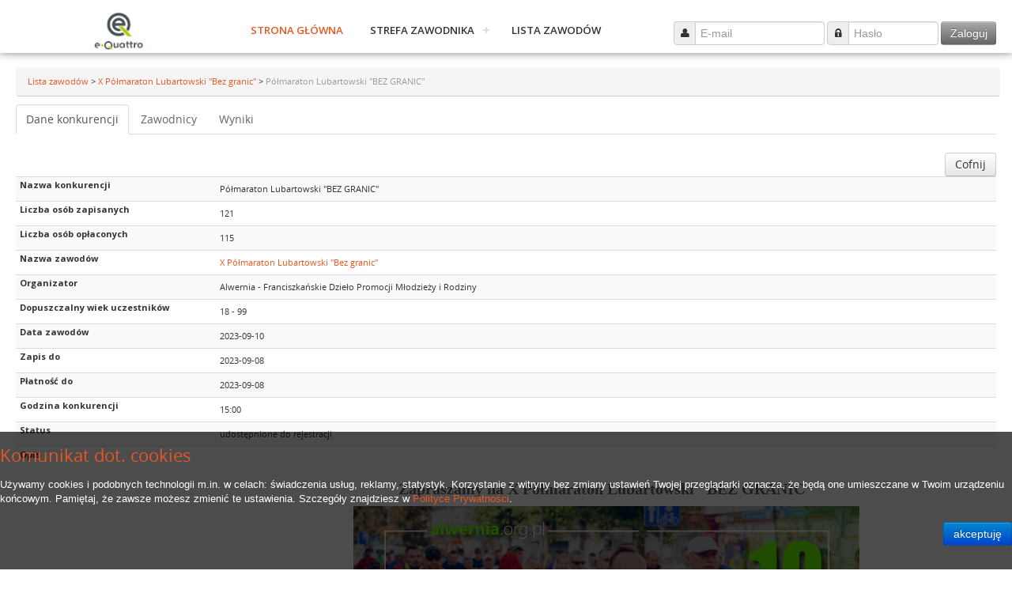

--- FILE ---
content_type: text/html; charset=UTF-8
request_url: https://www.e-gepard.eu/show-race/2674?fbclid=IwAR0bDuBJC-jW4TbVuZRf5mKsfxDJsVQ9gNB_nkZgyEEeS8QM1VgWf-mw8Aw
body_size: 26514
content:
<!DOCTYPE html>
<html>
    <head>
        <!--  SEO STUFF START HERE -->
        <title>E-Gepard.eu - Biegi</title>
        <meta name="keywords" content="" />
        <meta name="description" content="" />
        <meta name="author" content="" />       
            <meta name="robots" content="follow, index" />
        <!--  SEO STUFF END -->
        <meta http-equiv="Content-Type" content="text/html;charset=utf-8" />
        <meta name="viewport" content="width=device-width, initial-scale=1.0" />

             
        <link rel="stylesheet" type="text/css" href="/rs-plugin/css/settings.css" media="screen" />
        <link rel="stylesheet" type="text/css" href="/css/rs-responsive.css" media="screen" />
        <!--  revolution slider plugin : end -->
        <link rel="stylesheet" href="/css/bootstrap.css" />
        <link rel="stylesheet" href="/css/custom.css" />
        <link rel="stylesheet" href="/css/styler.css" />
        <link rel="stylesheet" href="/css/isotope.css" />
        <link rel="stylesheet" href="/css/color_scheme.css" />
        <link href="//fonts.googleapis.com/css?family=Open Sans:400,400italic,600,600italic,700,700italic&subset=latin,latin-ext" rel="stylesheet" type="text/css">
        <link rel="stylesheet" href="/css/font-awesome.css" />
        <link rel="stylesheet" href="/css/font-awesome-ie7.css" />
        <link rel="stylesheet" href="/css/flexslider.css" />
        <link rel="stylesheet" href="/td/jquery.datetimepicker.css" />
        <link rel="stylesheet" href="/css/jquery.fancybox.css?v=2.1.0" type="text/css" media="screen" />
        <link href="/js/editable/css/bootstrap-editable.css" rel="stylesheet"/>
        <link rel="stylesheet" href="/css/styles.css" />
        <!--[if lte IE 8]>
            <link rel="stylesheet" type="text/css" href="css/IE-fix.css" />
        <![endif]-->
        <script type="text/javascript" src="/js/jquery.min.js"></script>
        <script type="text/javascript" src="/js/jquery-ui.min.js"></script>
        <script type="text/javascript" src="/js/style-switcher/style-switcher.js"></script> 
        <script type="text/javascript" src="/js/bootstrap.js"></script>
		<script type="text/javascript" src="/js/jquery.appear.js"></script>
        <script type="text/javascript" src="/js/jquery.cookie.js"></script>
        <script type="text/javascript" src="/js/script.js"></script>
                
        <script src="/js/editable/js/bootstrap-editable.js"></script>
        
                           
        
                      <style type="text/css">
                BODY
                {
                background-color: #FFFFFF !important;
                }
                </style>
                
							<style type="text/css">
                #footer
                {
					height: 27px;	
					margin-top: -27px;	
                }
                </style>
			    </head>
    <body>
        <script type='text/javascript' >
        $.cookie.raw = true;
        function cookiePolicy() {   
         var date = new Date();
         date.setTime(date.getTime()+(30*24*60*60*1000));
         var expires = "; expires="+date.toGMTString();    
         document.cookie = "cookie_confirm"+"="+"true"+expires+"; path=/"; 
         jQuery('#cookies').hide();
        }

        jQuery( document ).ready(function() {
        console.log('cookie '+jQuery.cookie("cookie_confirm"));
         if(!jQuery.cookie("cookie_confirm")) {
          jQuery('#cookies').show();
         } 
         var cc=jQuery.cookie("cookie_counter");
         if (typeof cc === "undefined") {
          cc=0;
         }
         if(cc>4) {
          cookiePolicy();
         } else {
          cc++;
          jQuery.cookie("cookie_counter", cc); 
         } 
        // console.log( jQuery.cookie("cookie_confirm",  { path: '/' }));
        //    console.log( "ready!" );
        });
        </script>
        <div id="cookies">
          <div class="cookies">
           <div class="cookie_title">Komunikat dot. cookies</div>
           <p>Używamy cookies i podobnych technologii m.in. w celach: świadczenia usług, reklamy, statystyk. Korzystanie z witryny bez zmiany ustawień Twojej przeglądarki oznacza, że będą one umieszczane w Twoim urządzeniu końcowym. Pamiętaj, że zawsze możesz zmienić te ustawienia. Szczegóły znajdziesz w <a href="/polityka-prywatnosci">Polityce Prywatności</a>.</p>
           <input type="button" onclick="cookiePolicy()" class="btn btn-sm btn-primary" style="float:right;" value="akceptuję" />
          </div>
        </div>
   <div id="load" style="position:fixed; top:0; left:0; right:0; bottom:0; background:#fff; z-index:999999;"><span></span></div>
        <div id="over">
		<div id="out_container">
            <!-- THE LINE AT THE VERY TOP OF THE PAGE 
            <div class="top_line"></div>
			-->
            <!-- HEADER AREA -->
            <header>
<div class="container-liquid" style="padding-left: 20px; padding-right: 20px;"> 
        <!-- <div class="container"> -->
       
        <div id="fix">
            <!-- HEADER: LOGO AREA -->
            <div class="span4 logo">
                <a class="logo" href="/">
                                            <img alt="logo" title="bizstrap" src="/users/1344/e-Quattro_logo_bez-tla.png" style="height:50px;">
                                    </a>
            </div>

            <div class="span4 offset4">
                <!-- HEADER: PHONE NUMBER -->
            </div>
            <!-- HEADER: SOCIAL ICONS -->
                <div class="tab-pane active" id="login">
                                        <form method="POST" action="https://www.e-gepard.eu/login" accept-charset="UTF-8" class="form-inline"><input name="_token" type="hidden" value="aBdoMALfStWO8lsdkR5UdnnqKrUM3Orhj2SFYVfw">
                        <div class="control-group" style="float: right; width: 408px;">
      
                                <div class="input-prepend">
                                    <span class="add-on"><i class="icon-user"></i></span>
                                    <input type="text" name='email' placeholder="E-mail" style="width: 150px;">
                                </div>
                     
                            
                                <div class="input-prepend">
                                    <span class="add-on"><i class="icon-lock"></i></span>
                                    <input type="password" name='password' placeholder="Hasło" style="width: 100px;"> 
                                </div>
                            <div style="float: right;">
                            <button type="submit" class="btn btn-inverse btn-block" style="width: 70px;">Zaloguj</button>
                            </div>
                            </form>                        </div>
                                        </form>
                </div>
            
                                    <!--
            <ul class="socials unstyled">
                <li><a class="flickr" href="#"></a></li>
                <li><a class="twitter" href="#"></a></li>
                <li><a class="facebook" href="#"></a></li>
                <li><a class="youtube" href="#"></a></li>
                <li><a class="dribbble" href="#"></a></li>
                <li><a class="pinterest" href="#"></a></li>
<li><a class="linkedin" href="#"></a></li>
<li><a class="google_plus" href="#"></a></li>
            </ul>
                                    
        </div>
    </div>
-->    <!-- HEADER: PRIMARY SITE NAVIGATION -->
    <!-- <div class="container"> -->
        <div class="navbar">
            <div class="navbar-inner">
                <!-- <div class="container"> -->
                    <div id="cssmenu">
                        <ul>
                            <li class="active">
                                <a href="https://www.e-gepard.eu">Strona gł&oacute;wna</a>                        </li>
                            <li class="">
                                    <a href="#">Strefa zawodnika</a>                                
                                    <ul>
                                        <li><a href="https://www.e-gepard.eu/registration/biegacz">Rejestracja</a></li>
                                    </ul>    
                            </li>
                            <li class=""><a href="https://www.e-gepard.eu/list-contest-all">Lista zawod&oacute;w</a>                            </li>
                            <li id="loginMenu">
                                <a href="https://www.e-gepard.eu/login" >Zaloguj</a>
                            </li>
                        </ul>
                    </div>
                <!-- </div> -->
            </div>
        </div>
	<!-- </div> -->
</header>
    <!-- </div> -->
       
             <div class="container-liquid" style="padding-left: 20px; padding-right: 20px;">
            
            <style>
    
</style>
<style>
div.main-content {
	margin-top: 0px;
}
</style>
<div>
    <ul id="breadcrumb" class="breadcrumb">
                   
                            <li><a href="https://www.e-gepard.eu/pl/list-contest">Lista zawod&oacute;w  </a>></li>
                               
                            <li><a href="https://www.e-gepard.eu/pl/show-contest/1344">X P&oacute;łmaraton Lubartowski &quot;Bez granic&quot;  </a>></li>
                               
                            <li class="active">P&oacute;łmaraton Lubartowski &quot;BEZ GRANIC&quot;</li>
                        </ul>
</div>
      <div class="jumbotron" style="">
                      </div>
      
    </div>
    <div class="main-content">
        <div class="container-liquid"  style="padding-left: 20px; padding-right: 20px;">
    
        <!--<h2>Konkurencja</h2>-->
        <ul class="nav nav-tabs">
                <li  class="active"><a href="">Dane konkurencji</a></li>
                <li class=""><a href="/show-racers/2674">Zawodnicy</a></li>
                <li class=""><a href="/show-results/2674">Wyniki</a></li>
         </ul>
        <div class="tab-content">
        <div class="tab-pane active" id="data_race">
            <div style='margin-top:10px; margin-bottom: 10px;'>
                <a href="javascript: window.location.replace(document.referrer)" class="btn" style='float:right;'>Cofnij</a>
                     
             </div>
             <table class="table table-striped">
                <tr>
                    <th>Nazwa konkurencji</th>
                    <td>Półmaraton Lubartowski "BEZ GRANIC"</td>
                </tr>
                                <tr>
                    <th>Liczba osób zapisanych</th>                      
                    <td>121</td>
                </tr>
                <tr>
                    <th>Liczba osób opłaconych</th>                      
                    <td>115</td>
                </tr>
                                                <tr>
                    <th>Nazwa zawodów</th>
                    <td><a href="https://www.e-gepard.eu/show-contest/1344">X P&oacute;łmaraton Lubartowski &quot;Bez granic&quot;</a></td>
                </tr>
                <tr>
                    <th>Organizator</th>
                    <td> 
                                                                        Alwernia - Franciszkańskie Dzieło Promocji Młodzieży i Rodziny                                            </td>
                </tr>
                <tr>
                    <th>Dopuszczalny wiek uczestników</th>
                    <td>
                                                18 - 99                    </td>
                </tr>
                <tr>
                    <th>Data zawodów</th>
                    <td>2023-09-10</td>
                </tr>
                 <tr>
                    <th>Zapis do</th>
                    <td>2023-09-08</td>
                </tr>
                <tr>
                    <th>Płatność do</th>
                    <td>2023-09-08</td>
                </tr>
                <tr>
                    <th>Godzina konkurencji</th>
                    <td>15:00</td>
                </tr>
                <tr>
                    <th>Status</th>
                    <td>udostępnione do rejestracji</td>
                </tr>
                <tr>
                    <th>Opis</th>
                    <td><p style="text-align: center;">&nbsp;</p>
<h3 style="text-align: center;"><strong><span style="margin: 0px; line-height: 107%; font-family: 'Times New Roman',serif; font-size: 15pt;">Zapraszamy na X P&oacute;łmaraton Lubartowski&nbsp;</span></strong><strong><span style="margin: 0px; line-height: 107%; font-family: 'Times New Roman',serif; font-size: 15pt;">"BEZ GRANIC"</span></strong></h3>
<p style="text-align: center;"><img src="/file/images/baner_21_640_3291.png" alt="" /></p>
<p style="text-align: center;">&nbsp;&nbsp;</p>
<p><span style="margin: 0px; font-family: 'Times New Roman',serif; font-size: 12pt;">I. Bieg odbędzie się <strong>10.09.2023 r.</strong>&nbsp;w Lubartowie.</span></p>
<p><span style="margin: 0px; font-family: 'Times New Roman',serif; font-size: 12pt;">II. Start i meta&nbsp;na placu&nbsp;przed Ratuszem.</span></p>
<p><span style="margin: 0px; font-family: 'Times New Roman',serif; font-size: 12pt;">III. Bieg odbędzie się na dystansie: <strong>21,0975</strong> <strong>km&nbsp;</strong>(trasa bez atestu)&nbsp;- start godz. <strong>15:00</strong></span></p>
<p><span style="margin: 0px; font-family: 'Times New Roman',serif; font-size: 12pt;">IV. Zapisy w</span><span style="margin: 0px; font-family: 'Times New Roman',serif; font-size: 12pt;"> formie elektronicznej do dnia <strong>8.09.2023 r. (do godz. 23:59)</strong>:</span></p>
<p><span style="margin: 0px; font-family: 'Times New Roman',serif; font-size: 12pt;">&nbsp; &nbsp; &nbsp; &nbsp; &nbsp; <strong>21,0975 km</strong> -&nbsp;<a href="/show-race/2674">KLIK!</a></span></p>
<p><span style="margin: 0px; font-family: 'Times New Roman',serif; font-size: 12pt;">V. Opłatą startową za bieg są Cegiełki, kt&oacute;re będą przeznaczone na cel charytatywny.</span></p>
<p><span style="margin: 0px; font-family: 'Times New Roman',serif; font-size: 12pt;">VI. Wszystkie najważniejsze informacje znajdują się w regulaminie -&nbsp;<a href="/file/regulamin/2674_regulamin.pdf" target="_blank">KLIK!</a></span></p>
<p><span style="margin: 0px; font-family: 'Times New Roman',serif; font-size: 12pt;">VII. W razie pytań zapraszamy do kontaktu:</span></p>
<p><span style="margin: 0px; font-family: 'Times New Roman',serif; font-size: 12pt;"><em>&nbsp;&nbsp; tel</em>: 609 512 212<br /></span></p>
<p><span style="margin: 0px; font-family: 'Times New Roman',serif; font-size: 12pt;"><em>&nbsp;&nbsp; mail</em>:&nbsp;<a href="mailto:alwernia.lubartow@gmail.com">alwernia.lubartow@gmail.com</a></span></p>
<p style="padding-left: 30px;"><span style="margin: 0px; font-family: 'Times New Roman',serif; font-size: 12pt;">&nbsp; &nbsp; &nbsp;<a href="mailto:equattro.biuro@gmail.com">equattro.biuro@gmail.com</a></span></p>
<p>&nbsp;</p>
<p style="text-align: center;">&nbsp;<span style="margin: 0px; font-family: 'Times New Roman',serif; font-size: 12pt;">Organizatorem wydarzenia jest Alwernia - Franciszkańskie Dzieło Promocji Młodzieży i Rodziny.</span></p>
<p style="text-align: center;"><span style="margin: 0px; font-family: 'Times New Roman',serif; font-size: 15pt;"><a href="https://www.facebook.com/Alwernia-Franciszka%C5%84skie-Dzie%C5%82o-Promocji-M%C5%82odzie%C5%BCy-i-Rodziny-160491603980357" target="_blank">fb: alwernia</a></span></p>
<p style="text-align: center;"><span style="margin: 0px; font-family: 'Times New Roman',serif; font-size: 12pt;">Wsp&oacute;łorganizatorem jest&nbsp;Stowarzyszenie Pomocy Dzieciom &bdquo;Niech się serce obudzi&rdquo; im. Jana Pawła II.</span></p>
<p style="text-align: center;"><span style="margin: 0px; font-family: 'Times New Roman',serif; font-size: 15pt;"><a href="https://www.facebook.com/superserce/" target="_blank">fb: niech się serce obudzi</a></span></p>
<p style="text-align: center;"><span style="margin: 0px; font-family: 'Times New Roman',serif; font-size: 12pt;">Wsparcia finansowego na organizację tego przedsięwzięcia udzieliło Miasto Lubart&oacute;w, Zarząd Powiatu Lubartowskiego.</span></p></td>
                </tr>
            </table>
         
        </div>
            
        </div>
    </div>
</div>
<script type="text/javascript" src="/js/moment-pl.js"></script>
<script type="text/javascript" src="/js/daterangepicker-pl.js"></script>
<link rel="stylesheet" type="text/css" href="/css/daterangepicker-bs2.css" />
<script type="text/javascript" src="/js/bootstrap-timepicker.min.js"></script>
<link rel="stylesheet" type="text/css" href="/css/bootstrap-timepicker.min.css" />
<script type="text/javascript" src="/js/floatThead/dist/jquery.floatThead.js"></script>
<script type="text/javascript">
$(document).ready(function() {
    //alert(document.URL);
    //$.daterangepicker.setDefaults($.daterangepicker.regional['sv']);
    $('.dateRace').on('cancel.daterangepicker', function(ev, picker) {
  //do something, like clearing an input
  $('.dateRace').val('');
});
  $('.dateRace').daterangepicker(
    { 
        format: 'YYYY-MM-DD',
        locale: { cancelLabel: 'Wyczyść' }
    }
    );
});

$('.timepicker2').timepicker({
        minuteStep: 1,
        template: 'dropdown',
        //appendWidgetTo: 'body',
        showSeconds: true,
        showMeridian: false,
        defaultTime: false
    });




$('#clearBtn').click(function () {

	$(".searchForm :input").each(function(){
 		var input = $(this); // This is the jquery object of the input, do what you will
 		if (this.name !== 'pageSize') {
            input.val('');
        }
	});

	
});

$('#clearBtnWyniki').click(function () {

	$(".searchFormWyniki :input").each(function(){
 		var input = $(this); // This is the jquery object of the input, do what you will
 		if (this.name !== 'pageSizeW') {
            input.val('');
        }
	});

	
});

var $table = $('#wynikiTable');
$table.floatThead({
    getSizingRow: function($table){
                return $table.find('tbody tr:visible:first>*');
            },
            useAbsolutePositioning: true
});

var $table2 = $('#racersTable');
$table2.floatThead({
    getSizingRow: function($table2){
                return $table2.find('tbody tr:visible:first>*');
            },
            useAbsolutePositioning: true
});

function test2()
{
    $('#wynikiTable').floatThead('reflow');
}

function test3()
{
    $('#racersTable').floatThead('reflow');
}

</script>
	</div>
	</div>
	</div>

            <footer id="footer">
                                <!--<div class="footer-top"></div>
                <div class="footer-wrapper">
                    <div class="container">
                        <div class="row show-grid">
                            <div class="span12">
                                <div class="row show-grid">
                                    <div class="span4">
                                        <address class="address">
                                            <p><i class="icon-map-marker icon-large"></i>Biuro: ul. Wąwozowa 28/56, 02-796 Warszawa</p>
                                            <p><i>&nbsp;</i>Siedziba: ul. Iłżecka 34, 27-350 Sienno</p>
                                        </address>
                                    </div>
                                    <!-- FOOTER: ABOUT US -->
                                    <!--<div class="span4 footer-center">
                                        <address class="address">
                                        <p><i class="icon-phone icon-large"></i>Telefon: +48 (22) 25 018 25</p>
                                        </address>
                                    </div>-->
                                                                    <!--</div>
                            </div>
                        </div>
                    </div>
                </div>-->
                                <div class="footer-bottom">
                    <div class="container">
                        <div class="row show-grid">
                            <!-- FOOTER: COPYRIGHT TEXT -->
                            <div class="span5" style="float: left;">
                                <p><!--<span><a href="/file/polityka-prywatnosci.pdf" target="_blank">Polityka prywatności</a></span>&nbsp;&nbsp;-->
                                <span><a href="https://www.e-gepard.eu/regulamin" target="_blank">Regulamin serwisu</a></span>&nbsp;&nbsp;
                                <span><a href="https://www.e-gepard.eu/regulamin-uslug" target="_blank">Regulamin usług</a></span>&nbsp;&nbsp;
								<span><a href="https://www.e-gepard.eu/polityka-prywatnosci" target="_blank">Polityka prywatności</a></span>
								</p>
                            </div>
                            <div class="span4">
                                <p>Właścicielem serwisu jest <a href="https://www.rfid.zone" target="_blank">RFID.Zone Sp. z o.o.</a></p>
                            </div>
                            <div class="span3">
                                 
                                    <p><span style="float:right;">&nbsp;</span>
                                </p>
                                                                
                            </div>
                          
                        </div>
                    </div>
                </div>
            </footer>
            	<!-- END FOOTER -->
	</div>
        </div>
     <div id="myModal_delete" class="modal hide fade" tabindex="-1" role="dialog" aria-labelledby="myModalLabel" aria-hidden="true">
       <div class="modal-header">
         <button type="button" class="close" data-dismiss="modal" aria-hidden="true">×</button>
         <h3 id="myModalLabel">Usuń</h3>
       </div>
       <div class="modal-body">
         <p>Czy na pewno chcesz usunąć ?</p>
       </div>
       <div class="modal-footer">
         <button class="btn" data-dismiss="modal" aria-hidden="true">Anuluj</button>
         <a href='#' id='delete_now' class="btn btn-primary">Usuń</a>
       </div>
     </div>
   <div id="myModal_delete2" class="modal hide fade" tabindex="-1" role="dialog" aria-labelledby="myModalLabel" aria-hidden="true">
       <div class="modal-header">
         <button type="button" class="close" data-dismiss="modal" aria-hidden="true">×</button>
         <h3 id="myModalLabel">Potwierdzenie rezygnacji</h3>
       </div>
       <div class="modal-body">
         <p>Czy na pewno chcesz zrezygnować?</p>
       </div>
       <div class="modal-footer">
         <a href="#" id='cancel_now' class="btn btn-success">Tak</a>
         <button class="btn btn-danger" data-dismiss="modal" aria-hidden="true">Nie</button>        
       </div>
     </div> 
     <div id="myModal_delete2" class="modal hide fade" tabindex="-1" role="dialog" aria-labelledby="myModalLabel" aria-hidden="true">
       <div class="modal-header">
         <button type="button" class="close" data-dismiss="modal" aria-hidden="true">×</button>
         <h3 id="myModalLabel">Potwierdzenie rezygnacji</h3>
       </div>
       <div class="modal-body">
         <p>Czy na pewno chcesz zrezygnować?</p>
       </div>
       <div class="modal-footer">
         <a href="#" id='cancel_now' class="btn btn-success">Tak</a>
         <button class="btn btn-danger" data-dismiss="modal" aria-hidden="true">Nie</button>        
       </div>
     </div>   
      <div id="myModal_close" class="modal hide fade" tabindex="-1" role="dialog" aria-labelledby="myModalLabel" aria-hidden="true">
       <div class="modal-header">
         <button type="button" class="close" data-dismiss="modal" aria-hidden="true">×</button>
         <h3 id="myModalLabel">Zakończ konkurencję</h3>
       </div>
       <div class="modal-body">
         <p>Czy napewno chcesz zakończyć konkurencję?</p>
       </div>
       <div class="modal-footer">
         <a href="#" id='cancel_now' class="btn btn-success">Tak</a>
         <button class="btn btn-danger" data-dismiss="modal" aria-hidden="true">Nie</button>        
       </div>
     </div>  
 
           <script type="text/javascript">
            /*$(document).ready(function(){
                $('#myModal_delete').modal({
                    keyboard: false,
                    show: false
                });
                $('.delete_b').click(function(e){
                    $('#myModal_delete #delete_now').attr('href',$(this).attr('href'));
                    $('#myModal_delete').modal('show');
                    e.preventDefault();
                });  
            });*/
 function cancelRacer2(id)
{   
    var jContent = $( "#racesDiv" );
        jQuery.ajax({
            url: "pl/cancel-racer/"+id,
            success:function(races)
            {      
                jContent.html(races);
            }
        });
        
        $('#myModal_delete2').modal('hide');
}

$(document).on("click", ".cancel", function () {
    var id = $(this).data('id');
    var href = $(this).data('href');
    jQuery('#cancel_now').attr('href', href);
    
});
 
function showClose()
{
    $('#myModal_close').modal('show');
}
 
jQuery('.delete-event').click(function(evnt) {
            var href = jQuery(this).attr('href');
            var message = jQuery(this).attr('data-content');
            var title = jQuery(this).attr('data-title');

            if (!jQuery('#dataConfirmModal').length) {
                jQuery('body').append('<div id="dataConfirmModal" class="modal" role="dialog" aria-labelledby="dataConfirmLabel" aria-hidden="true"><div class="modal-header"><button type="button" class="close" data-dismiss="modal" aria-hidden="true">×</button><h3 id="dataConfirmLabel">'+title+'</h3></div><div class="modal-body">'+message+'</div><div class="modal-footer"><a class="btn btn-success" id="dataConfirmOK">Tak</a><button class="btn btn-danger" data-dismiss="modal" aria-hidden="true">Nie</button></div></div>');
            } 

            jQuery('#dataConfirmModal').find('.modal-body').text(message);
            jQuery('#dataConfirmOK').attr('href', href);
            jQuery('#dataConfirmModal').modal({show:true});
})


        </script>
    </body>
</html>


--- FILE ---
content_type: text/css
request_url: https://www.e-gepard.eu/css/custom.css
body_size: 71546
content:
/*Custom CSS*/

/*Custom Landscapes Start*/
html, #over, body {
    height:100%;
}

#over {
	position:relative;
	overflow:hidden;
	height: auto; 
	min-height: 100%;
}
#over:after {
  content: "";
  display: block;
}
#out_container {
    margin:0 auto;
    box-shadow:0 0 10px rgba(0,0,0,.5)
}
#out_container.boxed {
    margin: 20px auto;
}
#load span {
	opacity:0;
	position:absolute;
	top:50%;
	left:50%;
	width:128px;
	height:26px;
	margin:-13px 0 0 -64px;
	background:url('../img/299.GIF') 0 0 no-repeat;
}
#fix {
	/*position: fixed;
	width: 100%;
	box-shadow: 0 0 10px rgba(0,0,0,.5);
	left: 0px;
	right: 0px;
	z-index: 999;*/
    
    position: fixed; 
     width: 100%; 
     box-shadow: 0 0 10px rgba(0,0,0,.5); 
     left: 0px; 
     right: 0px; 
     z-index: 1005;
     background: none repeat scroll 0 0 #fff;
}
.tweets-slide .slides li p{ color: #fff; padding: 0; margin: 0;}
div#login {
    float:  right;
    margin: 27px 20px 0;
	width: 20%;
}
div.main-content {
    min-height: 400px;
	margin-top: 100px;
	margin-bottom: 130px;
}
/* Default */
@media (min-width: 980px) {
    #out_container.boxed, #out_container.boxed-attached {
        width:980px;
    }
    .three-columns-central {
        border-left: 1px solid #D4D4D4;
        border-right: 1px solid #D4D4D4;
        padding: 21px 19px 0;
    }
    .two-columns-left {
        border-left: 1px solid #D4D4D4;
        padding: 21px 0 0 19px;
    }
    .two-columns-right {
        border-right: 1px solid #D4D4D4;
        padding: 21px 19px 0 0;
    }
    .sidebar {
        width: 200px;
    }
    .portfolio-grid-1 .middle {
        margin-bottom: 20px;
    }
    .portfolio-grid-1 .small {
        margin-bottom: 20px;
    }
    .portfolio-grid-1 .large {
        margin-bottom: 20px;
    }
    .portfolio-grid-1 .tall {
        margin-bottom: 20px;
    }
    .comments .comment-date {
        text-align: right;
    }
    .post-item-panel ul li.comments {
        float: right;
    }
    .member-divider {
        margin-left: 20px;
    }
    .two-col-team .span4 {
        width: 340px;
    }
    .head_phone {
        text-align: right;
    }
    ul.socials {
        float: right;
        margin-top: 20px;
        text-align: center;
    }
    .carousel-caption {
        position: absolute;
        right: 30px;
        left: auto;
        bottom: 20px;
        width: 50%;
    }
    .slider4 .carousel-caption {
        bottom: auto;
        left: 20px;
        position: absolute;
        right: auto;
        top: 20px;
        width: 50%;
    }
    .flexslider .left-top {
        left: 20px;
        top: 20px;
        bottom: auto;
    }
    .flexslider .right-top {
        right: 20px;
        top: 20px;
        bottom: auto;
    }
    .flexslider .left-bottom {
        left: 20px;
        bottom: 20px;
    }
    .flexslider .right-bottom {
        right: 20px;
        bottom: 20px;
    }
    .footer-wrapper .span4 {
        width: 290px;
        padding-left: 10px;
    }
    .navbar-inner {
        border-top: 1px solid #cccccc;
        border-bottom: 1px solid #cccccc;
        border-right: none;
        border-left: none;
    }
    .dif-table {
        margin-left: 20px;
    }
    .dif-table .table-column {
        border-width: 1px 0 1px 1px;
    }
    .price-table1 .span2 {
        width: 159px;
    }
    .price-table1 .span3 {
        width: 218px;
    }
    .price-table2 .span2 {
        width: 199px;
    }
    .price-table2 .span3 {
        width: 298px;
    }
    .price-table3 .span2 {
        width: 343px;
    }
    .price-table3 .span3 {
        width: 354px;
    }
    .quote-left, .quote-right {
        margin: 0 20px 0 0;
    }
    .portfolio-slider #carousel {
        margin-bottom: 20px;
        margin-left: 102px;
        width: 722px;
    }
    .portfolio-slider #carousel .flex-prev {
        left: -48px;
        top: 26%;
    }
    .portfolio-slider #carousel .flex-next {
        right: -48px;
        top: 26%;
    }
    .gallery .thumbnail {
        display: block;
    }
    .gallery li:hover .top-link {
        border-color: #0088CC;
        box-shadow: 0 1px 4px rgba(0, 105, 214, 0.25);
    }
    #gallery-main .span3 {
        width: 220px;
        height: 170px;
        box-shadow: 0 1px 5px #CCCCCC;
    }
    #gallery .span3 {
        width: 220px;
        height: 160px;
    }
    .portfolio-grid-1 .gallery li:hover .hover-shade {
        left: 5px;
        top: 5px;
    }
    #home_responsive .span3 {
        width: 220px;
        height: 160px;
    }
    #home_responsive .span6 {
        width: 460px;
        height: 255px;
    }
    #home_responsive .tall {
        height: 340px;
    }
    #portfolio .span6 {
        width: 460px;
    }
    #portfolio .large {
        height: 340px;
    }
    #portfolio .span3 {
        width: 220px;
    }
    #portfolio .span3 {
        height: 160px;
    }
    #portfolio .middle {
        width: 460px;
    }
    #portfolio .middle {
        height: 160px;
    }
    #clients .span2 {
        width: 140px;
        height: 125px;
    }
    #responsive-menu-button {
        display: none;
    }
    .buttons-container {
        display: none;
    }
    .tweets-slide .slides li {
        width: 79%;
        overflow: hidden;
    }
    .follow_img {
        display: block;
    }
    .attention-sidestick {
        background: url("../img/sticker_sidebar_yellow.png") no-repeat scroll 0 0 transparent;
    }
    .white-sidestick {
        background: url("../img/sticker_sidebar_white.png") no-repeat scroll 0 0 transparent;
    }
    .alert-sidestick {
        background: url("../img/sticker_sidebar_red.png") no-repeat scroll 0 0 transparent;
    }
    .success-sidestick {
        background: url("../img/sticker_sidebar_green.png") no-repeat scroll 0 0 transparent;
    }
    .note-sidestick {
        background: url("../img/sticker_sidebar_blue.png") no-repeat scroll 0 0 transparent;
    }
    .sidebar-stick {
        height: 187px;
        margin-left: -15px;
        padding: 25px 41px 25px 25px;
        text-align: center;
        width: 179px;
    }
    .sidebar-stick h3 {
        font-size: 22px;
    }
    #gallery-main .hover-shade {
        height: 160px;
        width: 210px;
    }
    .tour-btn {
        padding: 51px 35px 35px;
    }
    .logo {
        /*margin: 20px 0 15px 20px;*/
		background: none repeat scroll 0 0 #fff;
        margin: 14px 0 0;
        text-align: center;
    }
    .logo .logo {
        margin: 0;
    }
    .mini-blocks .block1 {
        background-image: linear-gradient(bottom, #FFFFFF 89%, #F9F9F9 98%, #F0F0F0 100%);
        background-image: -o-linear-gradient(bottom, #FFFFFF 89%, #F9F9F9 98%, #F0F0F0 100%);
        background-image: -moz-linear-gradient(bottom, #FFFFFF 89%, #F9F9F9 98%, #F0F0F0 100%);
        background-image: -webkit-linear-gradient(bottom, #FFFFFF 89%, #F9F9F9 98%, #F0F0F0 100%);
        background-image: -ms-linear-gradient(bottom, #FFFFFF 89%, #F9F9F9 98%, #F0F0F0 100%);
        background-image: -webkit-gradient( linear, left bottom, left top, color-stop(0.89, #FFFFFF), color-stop(0.98, #F9F9F9), color-stop(1, #F0F0F0) );
    }
    .mini-blocks .block1 {
        width: 313px;
    }
    .mini-blocks .block3 {
        width: 313px;
        margin-left: 0;
        background-image: linear-gradient(bottom, #FFFFFF 89%, #F9F9F9 98%, #F0F0F0 100%);
        background-image: -o-linear-gradient(bottom, #FFFFFF 89%, #F9F9F9 98%, #F0F0F0 100%);
        background-image: -moz-linear-gradient(bottom, #FFFFFF 89%, #F9F9F9 98%, #F0F0F0 100%);
        background-image: -webkit-linear-gradient(bottom, #FFFFFF 89%, #F9F9F9 98%, #F0F0F0 100%);
        background-image: -ms-linear-gradient(bottom, #FFFFFF 89%, #F9F9F9 98%, #F0F0F0 100%);
        background-image: -webkit-gradient( linear, left bottom, left top, color-stop(0.89, #FFFFFF), color-stop(0.98, #F9F9F9), color-stop(1, #F0F0F0) );
    }
    .features-block {
        margin-bottom: 40px;
    }
    .features-block .span6 {
        padding-left: 20px;
        width: 440px;
    }
    .features-block .more {
        padding-left: 38px;
        display: block;
        clear: both;
    }
    #home_responsive {
        margin-bottom: 20px;
    }
    .portfolio-grid-1 .hp-wrapper .bottom-block-optional {
        text-align: center;
    }
    .coming-soon-subscribe input {
        width: 288px;
        height: 22px;
        border-radius: 0;
        margin-right: 10px;
    }
    .coming-soon-btn {
        margin-left: 0;
        border: none;
        padding: 6px 15px;
        height: auto;
    }
}

/* Portrait tablet to landscape and desktop */
@media (min-width: 768px) and (max-width: 979px) {
    #out_container.boxed, #out_container.boxed-attached {
        width:764px;
    }
    .three-columns-central {
        border-left: 1px solid #D4D4D4;
        border-right: 1px solid #D4D4D4;
        padding: 21px 19px 0;
    }
    .two-columns-left {
        border-left: 1px solid #D4D4D4;
        padding: 21px 0 0 19px;
    }
    .two-columns-right {
        border-right: 1px solid #D4D4D4;
        padding: 21px 19px 0 0;
    }
    .sidebar {
        width: 146px;
    }
    .portfolio-grid-1 .middle {
        margin-bottom: 20px;
    }
    .portfolio-grid-1 .small {
        margin-bottom: 20px;
    }
    .portfolio-grid-1 .large {
        margin-bottom: 20px;
    }
    .portfolio-grid-1 .tall {
        margin-bottom: 20px;
    }
    .comments .comment-date {
        text-align: right;
    }
    .post-item-panel ul li.comments {
        float: right;
    }
    .member-divider {
        margin-left: 20px;
    }
    .two-col-team .span4 {
        width: 259px;
    }
    .head_phone {
        text-align: right;
    }
    ul.socials {
        float: right;
        margin-top: 20px;
        text-align: center;
    }
    .contact-info ul.socials {
        width: auto;
        margin: 0 0 35px 0;
    }
    .carousel-caption {
        position: absolute;
        right: 30px;
        bottom: 20px;
        width: 50%;
        left: auto;
    }
    .slider4 .carousel-caption {
        bottom: auto;
        left: 20px;
        position: absolute;
        right: auto;
        top: 20px;
        width: 50%;
    }
    .flexslider .left-top {
        left: 20px;
        top: 20px;
        bottom: auto;
    }
    .flexslider .right-top {
        right: 20px;
        top: 20px;
        bottom: auto;
    }
    .flexslider .left-bottom {
        left: 20px;
        bottom: 20px;
    }
    .flexslider .right-bottom {
        right: 20px;
        bottom: 20px;
    }
    .navbar-inner {
        border: none;
    }
    .dif-table {
        margin-left: 20px;
    }
    .dif-table .table-column {
        border-width: 1px 0 1px 1px;
    }
    .price-table1 .span2 {
        width: 119px;
    }
    .price-table1 .span3 {
        width: 175px;
    }
    .price-table2 .span2 {
        width: 159px;
    }
    .price-table2 .span3 {
        width: 216px;
    }
    .price-table3 .span2 {
        width: 260px;
    }
    .price-table3 .span3 {
        width: 275px;
    }
    .quote-left, .quote-right {
        margin: 0 20px 0 0;
    }
    .portfolio-slider #carousel {
        width: auto;
        margin-left: 0;
    }
    .portfolio-slider #carousel .flex-prev {
        left: 20px;
        top: 26%;
    }
    .portfolio-slider #carousel .flex-next {
        right: 20px;
        top: 26%;
    }
    .gallery .thumbnail {
        display: block;
    }
    #gallery-main .span3 {
        width: 220px;
        height: 170px;
    }
    #gallery .span3 {
        width: 220px;
        height: 160px;
    }
    .portfolio-grid-1 .gallery li:hover .hover-shade {
        left: 5px;
        top: 5px;
    }
    #home_responsive .span3 {
        width: 220px;
        height: 160px;
    }
    #home_responsive .span6 {
        width: 460px;
        height: 160px;
    }
    #home_responsive .tall {
        height: 340px;
    }
    #portfolio .span6 {
        width: 460px;
    }
    #portfolio .large {
        height: 340px;
    }
    #portfolio .span3 {
        width: 220px;
    }
    #portfolio .span3 {
        height: 160px;
    }
    #portfolio .middle {
        width: 460px;
    }
    #portfolio .middle {
        height: 160px;
    }
    #clients .span2 {
        width: 140px;
        height: 125px;
    }
    .navbar .btn-navbar {
        cursor: pointer;
        opacity: 0;
        position: absolute;
        top: 0;
        z-index: 1000;
        width: 400px;
        height: 27px;
    }
    #responsive-menu-button {
        display: block;
        background: url("../img/selectnav.png") no-repeat scroll 0 0 transparent;
        color: #000000;
        cursor: pointer;
        font-family: Arial;
        font-size: 12px;
        height: 27px;
        margin-top: 10px;
        padding: 13px;
        position: relative;
        width: 400px;
        z-index: 5;
    }
    .buttons-container {
        position: relative;
        text-align: center;
        margin: 0 auto;
        height: 27px;
    }
    .sidebar-news-widget .date .icon-calendar {
        display: none;
    }
    .portfolio-slider #carousel {
        margin-bottom: 20px;
    }
    .buttons-container {
        margin: 0 -20px;
    }
    .tweets-slide .slides li {
        width: 72%;
        overflow: hidden;
    }
    .follow_img {
        display: block;
    }
    .attention-sidestick {
        background: url("../img/sticker_small_yellow.png") no-repeat scroll 0 0 transparent;
    }
    .white-sidestick {
        background: url("../img/sticker_small_white.png") no-repeat scroll 0 0 transparent;
    }
    .alert-sidestick {
        background: url("../img/sticker_small_red.png") no-repeat scroll 0 0 transparent;
    }
    .success-sidestick {
        background: url("../img/sticker_small_green.png") no-repeat scroll 0 0 transparent;
    }
    .note-sidestick {
        background: url("../img/sticker_small_blue.png") no-repeat scroll 0 0 transparent;
    }
    .sidebar-stick {
        height: 154px;
        margin-left: -10px;
        padding: 15px 18px 10px 10px;
        text-align: center;
        width: 146px;
    }
    .sidebar-stick h3 {
        font-size: 14px;
        line-height: 17px;
        margin-bottom: 4px;
        font-weight: bold;
    }
    .sidebar-stick p {
        font-size: 11px;
    }
    .hero-list h2 {
        font-size: 14px;
    }
    #gallery-main .hover-shade {
        height: 160px;
        width: 210px;
    }
    .tour-btn {
        padding: 51px 35px 35px;
    }
    .logo {
        margin: 27px 0 27px 20px;
    }
    .logo .logo {
        margin-left: 0;
    }
    .portfolio-grid-1 .hp-wrapper .bottom-block-optional {
        text-align: center;
    }
    .coming-soon-subscribe input {
        width: 288px;
        height: 22px;
        border-radius: 0;
        margin-right: 10px;
    }
    .coming-soon-subscribe .coming-soon-btn {
        margin-left: 0;
        border: none;
        background-color: #000000;
        color: #ffffff;
        padding: 6px 15px;
        height: auto;
    }
}


/* Landscape phone to portrait tablet */
@media (max-width: 767px) {

    body {
        padding:0;
    }
    #out_container {
        padding:0 20px;}
    #out_container.boxed, #out_container.boxed-attached {
        width:auto;
        margin-left:20px;
        margin-right:20px;
    }
    .sidebar {
        width: auto;
    }
    .three-columns-central, .two-columns-left, .two-columns-right {
        border: none;
        padding: 21px 0 0 0;
    }
    .hero-list div.span3 {
        min-height: 114px;
    }
    .portfolio-grid-1 .middle {
        margin-bottom: 20px;
    }
    .portfolio-grid-1 .small {
        margin-bottom: 20px;
    }
    .portfolio-grid-1 .large {
        margin-bottom: 20px;
    }
    .portfolio-grid-1 .tall {
        margin-bottom: 20px;
    }
    .top_line, .footer-top, .recent-tweets {
        margin: 0 -20px 0;
    }
    .block-posts .span3 {
        margin-bottom: 20px;
    }
    .block-posts .last {
        margin-bottom: 0;
    }
    .comments .comment-date {
        text-align: left;
    }
    .form-button-offset {
        margin-left: 0;
    }
    .reply-form h2 {
        margin-left: 0;
    }
    .post-item-panel ul li.comments {
        float: left;
    }
    .bordered-img {
        display: inline-block;
    }
    .member-divider {
        margin-left: 0;
    }
    .two-col-team .span4 {
        width: auto;
    }
    .logo {
        text-align: center;
        margin: 14px 0;
    }
    .head_phone {
        text-align: center;
    }
    ul.socials {
        margin: 0 auto 35px;
        overflow: hidden;
        margin-top: 20px;
        text-align: center;
    }
    .contact-info ul.socials {
        width: auto;
        margin: 0 0 35px 0;
    }
    .carousel-caption {
        right: 0;
        left: 0;
        bottom: 0;
    }
    .footer-wrapper .span4 {
        padding-left: 10px;
    }
    .navbar-inner {
        border:none;
    }
    .dif-table div.last-column {
        border-left: 1px solid #E0E0E0;
    }
    .dif-table {
        margin-left: 0;
    }
    .dif-table div.span3 {
        margin-top: 22px;
    }
    .dif-table .table-column {
        border-width: 1px;
    }
    .quote-left, .quote-right {
        margin: 0 20px 10px 0;
    }
    .portfolio-slider #carousel {
        width: auto;
        margin-left: 0;
    }
    .portfolio-slider #carousel .flex-prev {
        left: 20px;
        top: 26%;
    }
    .portfolio-slider #carousel .flex-next {
        right: 20px;
        top: 26%;
    }
    .gallery .thumbnail {
        display: table;
    }
    #gallery-main .span3 {
        width: auto;
        height: auto;
        margin-left: 20px;
    }
    #gallery-main {
        margin-left: -20px;
    }
    #gallery .span3 {
        width: 220px;
        height: 160px;
        margin-left: 20px;
    }
    .portfolio-grid-1 .gallery li:hover .hover-shade {
        left: 5px;
        top: 5px;
    }
    #home_responsive .span3 {
        width: 220px;
        height: 160px;
    }
    #home_responsive .span6 {
        width: 460px;
        height: 260px;
    }
    #home_responsive .tall {
        height: 340px;
        margin-right: 10px;
    }
    #portfolio .span6 {
        width: 460px;
        margin-left: 20px;
    }
    #portfolio .large {
        height: 340px;
    }
    #portfolio .span3 {
        width: 220px;
        height: 160px;
        margin-left: 20px;
    }
    #portfolio .middle {
        width: 460px;
        height: 160px;
        margin-left: 20px;
    }
    #portfolio {
        margin-left: -20px;
    }
    #gallery {
        margin-left: -20px;
    }
    #clients .span2 {
        width: 140px;
        height: 125px;
    }
    .navbar .btn-navbar {
        cursor: pointer;
        opacity: 0;
        position: absolute;
        top: 0;
        z-index: 1000;
        width: 400px;
        height: 27px;
    }
    #responsive-menu-button {
        display: block;
        background: url("../img/selectnav.png") no-repeat scroll 0 0 transparent;
        color: #000000;
        cursor: pointer;
        font-family: Arial;
        font-size: 12px;
        height: 27px;
        margin-top: 10px;
        padding: 13px;
        position: relative;
        width: 400px;
        z-index: 5;
    }
    .buttons-container {
        position: relative;
        text-align: center;
        margin: 0 auto;
        height: 27px;
    }
    .portfolio-slider #carousel {
        margin-bottom: 20px;
    }
    .buttons-container {
    }
    .tweets-slide .slides li {
        width: 58%;
        overflow: hidden;
    }
    .follow_img {
        display: block;
    }
    .attention-sidestick {
        background: url("../img/sticker_sidebar_yellow.png") no-repeat scroll 0 0 transparent;
    }
    .white-sidestick {
        background: url("../img/sticker_sidebar_white.png") no-repeat scroll 0 0 transparent;
    }
    .alert-sidestick {
        background: url("../img/sticker_sidebar_red.png") no-repeat scroll 0 0 transparent;
    }
    .success-sidestick {
        background: url("../img/sticker_sidebar_green.png") no-repeat scroll 0 0 transparent;
    }
    .note-sidestick {
        background: url("../img/sticker_sidebar_blue.png") no-repeat scroll 0 0 transparent;
    }
    .sidebar-stick {
        height: 187px;
        margin-left: -15px;
        padding: 25px 41px 25px 25px;
        text-align: center;
        width: 179px;
    }
    .sidebar-stick h3 {
        font-size: 22px;
    }
    #gallery-main .hover-shade {
        height: 160px;
        width: auto;
    }
    .tour-btn {
        padding: 0 21px 25px;
    }
    .portfolio-grid-1 .hp-wrapper .bottom-block-optional {
        width: 300px;
        text-align: center;
    }
    .coming-soon-subscribe input {
        width: 288px;
        height: 22px;
        border-radius: 0;
        margin-right: 10px;
    }
    .coming-soon-subscribe .coming-soon-btn {
        margin-left: 0;
        border: none;
        background-color: #000000;
        color: #ffffff;
        padding: 6px 15px;
        height: auto;
    }
    .coming-soon-subscribe .coming-soon-btn {
        margin-left: 0;
        border: none;
        background-color: #000000;
        color: #ffffff;
        padding: 6px 15px;
        height: auto;
    }
}

/* Landscape phones and down */
@media (max-width: 480px) {
    .logo {
        text-align: center;
    }
    .head_phone {
        text-align: center;
    }
    .sidebar {
        width: auto;
    }
    .three-columns-central, .two-columns-left, .two-columns-right {
        border: none;
        padding: 0;
    }
    .hero-list div.span3 {
        min-height: 114px;
    }
    .portfolio-grid-1 .middle {
        margin-bottom: 20px;
    }
    .portfolio-grid-1 .small {
        margin-bottom: 20px;
    }
    .portfolio-grid-1 .large {
        margin-bottom: 20px;
    }
    .portfolio-grid-1 .tall {
        margin-bottom: 20px;
    }
    .top_line, .footer-top, .recent-tweets {
        margin: 0 -20px 0;
    }
    .block-posts .span3 {
        margin-bottom: 20px;
    }
    .block-posts .last {
        margin-bottom: 0;
    }
    .comments .comment-date {
        text-align: left;
    }
    .form-button-offset {
        margin-left: 0;
    }
    .reply-form h2 {
        margin-left: 0;
    }
    .post-item-panel ul li.comments {
        float: left;
    }
    .bordered-img {
        display: inline-block;
    }
    .member-divider {
        margin-left: 0;
    }
    .two-col-team .span4 {
        width: auto;
    }
    ul.socials {
        margin: 0 auto 35px;
        overflow: hidden;
        margin-top: 20px;
    }
    .carousel-caption {
        right: 0;
        left: 0;
        bottom: 0;
    }
    .footer-wrapper .span4 {
        padding-left: 10px;
    }
    .navbar-inner {
        border:none;
    }
    .dif-table .last-column {
        border-left: 1px solid #E0E0E0;
    }
    .dif-table {
        margin-left: 0;
    }
    .dif-table div.span3 {
        margin-top: 22px;
    }
    .dif-table .table-column {
        border-width: 1px;
    }
    .quote-left, .quote-right {
        margin: 0 20px 10px 0;
    }
    .portfolio-slider #carousel {
        width: auto;
        margin-left: 0;
    }
    .portfolio-slider #carousel .flex-prev {
        left: 20px;
        top: 26%;
    }
    .portfolio-slider #carousel .flex-next {
        right: 20px;
        top: 26%;
    }
    .gallery .thumbnail {
        display: table;
    }
    #gallery-main .span3 {
        width: auto;
        height: 163px;
        margin-left: 0;
    }
    #gallery .span3 {
        width: auto;
        height: 160px;
        margin-left: 0;
    }
    #gallery .thumbnail {
        border: none;
        padding: 0;
        box-shadow: none;
    }
    .portfolio-grid-1 .gallery li:hover .hover-shade {
        left: 0;
        top: 0;
    }
    #home_responsive .span3 {
        width: auto;
        height: auto;
    }
    #home_responsive .span6 {
        width: auto;
        height: auto;
    }
    #home_responsive .tall {
        height: auto;
        margin-right: 10px;
    }
    #portfolio .span6 {
        width: auto;
    }
    #portfolio .large {
        height: auto;
    }
    #portfolio .span3 {
        width: auto;
        height: auto;
    }
    #portfolio .middle {
        width: auto;
        height: auto;
    }
    #gallery {
        margin-left: -20px;
    }
    #clients .span2 {
        width: auto;
        height: auto;
    }
    .navbar .btn-navbar {
        cursor: pointer;
        opacity: 0;
        position: absolute;
        top: 0;
        z-index: 1000;
        width: 400px;
        height: 27px;
    }
    #responsive-menu-button {
        display: block;
        background: url("../img/selectnav.png") no-repeat scroll 0 0 transparent;
        color: #000000;
        cursor: pointer;
        font-family: Arial;
        font-size: 12px;
        height: 27px;
        margin-top: 10px;
        padding: 13px;
        position: relative;
        width: 400px;
        z-index: 5;
    }
    .buttons-container {
        position: relative;
        text-align: center;
        height: 27px;
    }
    .portfolio-slider #carousel {
        margin-bottom: 20px;
    }
    .buttons-container .nav-select {
        border-radius: 4px;
    }
    .tweets-slide .slides li {
        width: auto;
        overflow: hidden;
    }
    .follow_img {
        display: none;
    }
    .attention-sidestick {
        background: url("../img/sticker_small_yellow.png") no-repeat scroll 0 0 transparent;
    }
    .white-sidestick {
        background: url("../img/sticker_small_white.png") no-repeat scroll 0 0 transparent;
    }
    .alert-sidestick {
        background: url("../img/sticker_small_red.png") no-repeat scroll 0 0 transparent;
    }
    .success-sidestick {
        background: url("../img/sticker_small_green.png") no-repeat scroll 0 0 transparent;
    }
    .note-sidestick {
        background: url("../img/sticker_small_blue.png") no-repeat scroll 0 0 transparent;
    }
    .sidebar-stick {
        height: 154px;
        margin-left: -10px;
        padding: 15px 18px 10px 10px;
        text-align: center;
        width: 146px;
    }
    .sidebar-stick h3 {
        font-size: 14px;
        line-height: 17px;
        margin-bottom: 4px;
        font-weight: bold;
    }
    .sidebar-stick p {
        font-size: 11px;
    }
    #gallery-main .hover-shade {
        height: 160px;
        width: auto;
    }
    .tour-btn {
        padding: 0 21px 25px;
    }
    .portfolio-grid-1 .hp-wrapper .bottom-block-optional {
        text-align: left;
    }
    .coming-soon-subscribe input {
        width: 100%;
        height: 22px;
        border-radius: 0;
        margin-right: 10px;
        margin-bottom: 20px;
    }
}


/*Custom Landscapes End*/

body {
    margin: 0;
    font-family: 'Open Sans', Arial, sans-serif;
    font-size: 12px;
    line-height: 20px;
    color: #333333;
    background-color: #ffffff;
}
h1, h2, h3 {
    font-weight: normal;
    margin: 0 0 10px;
}
h4, h5, h6 {
    margin: 0;
}
h1 {
    clear: both;
    color: #333333;
    font-size: 32px;
    line-height: 32px;
    margin: 0 0 20px;
}
h2 {
    font-size: 18px;
    color: #666666;
    line-height: 22px;
}
h3 {
    font-size: 16px;
    line-height: 22px;
    color: #666666;
}
h4 {
    font-size: 14px;
    line-height: 22px;
    font-weight: bold;
    color: #666666;
    font-family: Arial, sans-serif;
}
h5 {
    font-size: 12px;
    line-height: 22px;
    font-weight: bold;
    color: #666666;
    font-family: Arial, sans-serif;
}
h6 {
    font-size: 11px;
    line-height: 22px;
    color: #666666;
    font-family: Arial, sans-serif;
}
.clear-both {
    clear: both;
}
.top_line {
    height: 5px;
}
p {
    font-family: Arial, sans-serif;
    color: #666666;
    margin: 0;
    line-height: 18px;
    padding: 0 0 20px;
}
.team-member p {
    color: #333333;
}
.two-col-team p {
    color: #333333;
}
sup {
    padding-left: 1px;
    top: -0.3em;
}
form label {
    color: #898989;
    font-family: Arial, sans-serif;
    font-size: 12px;
}
.btn-inverse {
    background-color: #ccc;
    background-image: linear-gradient(to bottom, #aaa, #666);
}
h2 {
    font-size: 18px;
    line-height: 22px;
    color: #666666;
    margin: 0 0 10px;
}
blockquote {
    background: url("../img/quotes.png") no-repeat scroll 5px -2px #FBFBFB;
    border-color: #F5F5F5 #ECECEC #DFDFDF;
    border-radius: 5px 5px 5px 5px;
    border-style: solid;
    border-width: 1px;
    box-shadow: 0 1px 3px #CCCCCC;
    overflow: hidden;
    margin: 0 0 20px;
    padding: 15px 20px 12px;
}
.clear_both {
    clear: both;
}
.quote-left {
    float: left;
    max-width: 280px;
}
.quote-right {
    float: right;
    max-width: 280px;
    margin: 0 0 0 20px;
}
blockquote p {
    color: #898989;
    font-family: 'Open Sans',Arial,sans-serif;
    font-size: 14px;
    font-style: italic;
    line-height: 21px;
    margin: 0 0 5px;
    padding: 0;
    position: relative;
    z-index: 2;
}
blockquote .autor {
    font-family: Arial;
    font-size: 12px;
    font-style: normal;
    font-weight: bold;
    text-align: right;
    color: #666666;
}
.large-quote {
    background: url("../img/testimonials_block_bg.gif") repeat scroll left top transparent;
    border-radius: 0 0 0 0;
    box-shadow: none;
    min-height: 137px;
    padding: 15px 55px 12px;
    position: relative;
    text-align: center;
}
.large-quote .figure-left {
    background: transparent url("../img/figures.png") top left no-repeat;
    position: absolute;
    width: 40px;
    height: 147px;
    top: 6px;
    left: 10px;
}
.large-quote .figure-right {
    background: transparent url("../img/figures.png") scroll -41px 0 no-repeat;
    position: absolute;
    width: 40px;
    height: 147px;
    top: 6px;
    right: 10px;
}
.large-quote .autor {
    text-align: center;
    margin-top: 26px;
}
ul.socials li {
    margin-left: 5px;
    display: inline-block;
}
.bold {
    font-weight: bold;
}
.socials a {
    display: block;
    width: 24px;
    height: 24px;
}
.socials .flickr {
    background: transparent url('../img/socials_icons.png') top left no-repeat;
}
.socials .twitter {
    background: transparent url('../img/socials_icons.png') scroll -30px 0 no-repeat;
}
.socials .facebook {
    background: transparent url('../img/socials_icons.png') scroll -60px 0 no-repeat;
}
.socials .youtube {
    background: transparent url('../img/socials_icons.png') scroll -90px 0 no-repeat;
}
.socials .dribbble {
    background: transparent url('../img/socials_icons.png') scroll -120px 0 no-repeat;
}
.socials .pinterest {
    background: transparent url('../img/socials_icons.png') scroll -150px 0 no-repeat;
}
.socials .flickr:hover {
    background: transparent url('../img/socials_icons.png') scroll 0 -24px no-repeat;
}
.socials .twitter:hover {
    background: transparent url('../img/socials_icons.png') scroll -30px -24px no-repeat;
}
.socials .facebook:hover {
    background: transparent url('../img/socials_icons.png') scroll -60px -24px no-repeat;
}
.socials .youtube:hover {
    background: transparent url('../img/socials_icons.png') scroll -90px -24px no-repeat;
}
.socials .dribbble:hover {
    background: transparent url('../img/socials_icons.png') scroll -120px -24px no-repeat;
}
.socials .pinterest:hover {
    background: transparent url('../img/socials_icons.png') scroll -150px -24px no-repeat;
}
.socials .linkedin {
    background: transparent url('../img/socials_icons.png') scroll -180px 0 no-repeat;
}
.socials .linkedin:hover {
    background: transparent url('../img/socials_icons.png') scroll -180px -24px no-repeat;
}
.socials .google_plus {
    background: transparent url('../img/socials_icons.png') scroll -210px 0 no-repeat;
}
.socials .google_plus:hover {
    background: transparent url('../img/socials_icons.png') scroll -210px -24px no-repeat;
}
ul.icons {
    list-style: none;
    margin-left: 0;
}
.head_phone {
    color: #666666;
    font-family: 'Open Sans',Arial,sans-serif;
    font-size: 14px;
    margin-top: 10px;
    padding-bottom: 10px;
}
.navbar .nav .open .dropdown-menu .active a {
    background-color: #333333;
    border: none;
    background-image: none;
}
.navbar .nav .open .dropdown-menu .active a:hover {
    background-color: #292929;
    background-image: none !important;
    filter: none;
}
.nav-select {
    width: 100%;
}
.navbar-inner {
    background-color: #FFFFFF;
    background-image: none;
    background-repeat: repeat-x;
    border-radius: 0 0 0 0;
    box-shadow: none;
    min-height: 40px;
    padding-left: 20px;
    padding-right: 20px;
    filter: progid:DXImageTransform.Microsoft.gradient(startColorstr='#ffffff', endColorstr='#ffffff', GradientType=0)
}
.navbar .nav .active > a, .navbar .nav .active > a:hover, .navbar .nav .active a > i, .navbar .nav .active a > i:hover {
    background-color: #FFFFFF;
    text-decoration: none;
}
.nav-pills > li > a {
    border-radius: 0;
    margin-bottom: 2px;
    margin-top: 2px;
    padding-bottom: 8px;
    padding-top: 8px;
}
.nav-pills-portfolio > li > a {
    border-radius: 5px 5px 5px 5px;
    color: #666666;
    font-size: 18px;
}
.nav-pills-portfolio {
    float: left;
    margin-bottom: 10px;
}
.portfolio-switch {
    float: right;
    list-style: none;
    margin-top: 4px;
}
.portfolio-switch li {
    float: right;
    margin-left: 20px;
}
.portfolio-nav {
    overflow: hidden;
}
.dropdown .dropdown-menu {
    background-clip: padding-box;
    background-color: #333333;
    box-shadow: 4px 4px 0 rgba(0, 0, 0, 0.2);
    list-style: none outside none;
    z-index: 1000;
    top: 98%;
}
.in .dropdown .dropdown-menu {
    box-shadow: none;
}
.navbar .nav > li > .dropdown-menu:after {
    border: none;
}
.navbar .nav > li > .dropdown-menu:before {
    border: none;
}
.dropdown-menu {
    border: none;
    margin: 0;
}
.nav-pills .dropdown-menu {
    border-radius: 0 0 0 0;
}
.navbar {
    margin: 0;
}
.navbar-inner {
    padding: 0;
}
.navbar .nav > .active > a, .navbar .nav > .active > a:hover, .navbar .nav > .active > a:focus {
    box-shadow: none;
}
.navbar .nav li.dropdown.open > .dropdown-toggle, .navbar .nav li.dropdown.active > .dropdown-toggle, .navbar .nav li.dropdown.open.active > .dropdown-toggle {
    background-color: #ffffff;
}
.navbar .in .nav li.dropdown.open > .dropdown-toggle, .navbar .in .nav li.dropdown.active > .dropdown-toggle, .navbar .in .nav li.dropdown.open.active > .dropdown-toggle {
    background-color: #333333;
    color: #ffffff;
}
.in .nav > li > a:hover, .nav-collapse .dropdown-menu a:hover {
    background-color: #292929;
    border-radius: 0 0 0 0;
}
.nav-collapse {
    position: relative;
    z-index: 999;
}
.navbar .nav {
	margin: 15px 0 0 0;
}
.navbar .nav .active > a, .navbar .nav li:hover > a {
	border: none !important;
}
.navbar .nav > li {
    text-align: center;
	/*	border-right: 1px dotted #CCCCCC;	*/
}
.navbar .nav > li .dropdown-menu li {
    text-align: left;
}
.navbar .nav > li .dropdown-menu li a {
    color: #ffffff;
    padding: 8px 10px 11px;
}
.navbar .nav > li .dropdown-menu li a:hover {
    background-color: #292929;
    background-image: none !important;
    filter: none;
}
.navbar .nav > li a i {
    display: block;
    color: #666666;
    font-size: 12px;
    font-weight: normal;
    height: 27px;
    background: #ffffff url('../img/menu_icons.png') scroll center 15px no-repeat;
}
.navbar .nav > li.single a i {
    background: none;
}
.navbar .nav > li a {
    color: #333333;
    font-size: 12px;
    font-weight: 600;
    line-height: 16px;
    margin-bottom: 0;
/*    padding: 15px 15px 8px;	*/
    text-shadow: none;
    text-transform: uppercase;
}
.nav-tabs .open .dropdown-toggle, .nav-pills .open .dropdown-toggle, .nav > li.dropdown.open.active > a:hover {
    background-color: #999999;
    border-color: #999999;
    color: #333333;
}
.navbar-inner {
	border: none;
}
.navbar-inner .in {
    margin-top: 20px;
}
.navbar .navbar-inner .in .nav-pills {
    z-index: 9999;
    background-color: #333333;
}
.navbar .navbar-inner .in li {
    border-right: none;
    text-align: left;
}
.navbar .navbar-inner .in li a {
    color: #ffffff;
}
.navbar .navbar-inner .in li a i {
    display: none;
}
.navbar .navbar-inner .in li.active a {
    background-color: #333333;
}
.navbar .nav .active > a, .navbar .nav li:hover > a {
    padding-top: 10px;
}
.navbar .nav .dropdown-menu li:hover a {
    border: none;
    padding-top: 8px;
}
.navbar .in .nav li a {
    border: none;
    padding: 8px 10px 11px;
}
.navbar .in .nav .active a, .navbar .in .nav li:hover a {
    border: none;
    padding: 8px 10px 11px;
}

input.btn {
    float: left;
    margin-left: 20px;
}
.grey-box {
    background-color: #fbfbfb;
    border-bottom: 1px solid #dfdfdf;
    border-left: 1px solid #ececec;
    border-right: 1px solid #ececec;
    border-top: 1px solid #f5f5f5;
    -webkit-border-radius: 5px;
    -moz-border-radius: 5px;
    border-radius: 5px;
    box-shadow: 0 1px 3px #CCCCCC;
}
.hero-block-2 {
    padding: 15px 20px;
    text-align: center;
}
.hero-block-2 p img {
    float: right;
    margin: 0 0 0 25px;
}
.hero-block-2 .btn {
    margin: 17px auto 5px;
    font-weight: bold;
    font-size: 16px;
}
.hero-block3 .btn {
    font-size: 16px;
}
.hero-block-2 .btn .icon-shopping-cart {
    font-size: 19px;
}
.hero-block-2 h2, .hero-block-2 p {
    text-align: left;
}
.hero-block-2 .btn .icon-shopping-cart {
    line-height: 26px;
    padding-right: 7px;
}
.home-block h1 {
    padding-top: 6px;
    margin-bottom: 8px;
    margin-top: 0;
}
.hero-block-1 {
    margin-bottom: 15px;
}
.home-block h2 {
    margin-bottom: 10px;
}
.home-block p {
    line-height: 22px;
    padding: 0;
    color: #898989;
}
.home-block {
    margin-top: 20px;
}
.hero-list {
    margin-top: 10px;
    padding-bottom: 10px;
}
.hero-list .image-wrapper {
    float: left;
    margin:0 6px;
}
.hero-list .image-wrapper .img {
    height:65px;
    width:65px;
    display:table-cell;
    vertical-align:middle;
    border-radius:33px;
    text-align:center;
    background:#2773ae;
}
.index1 .hero-list  .image-text {
	margin-left: 80px;
	text-align:left;
}
.hero-list-description {
    float: left;
}
.hero-list a {
    clear: both;
    display: block;
    margin-top: 5px;
}
.hero-list p {
    font-family: 'Open Sans',sans-serif,Arial;
    line-height: 16px;
    padding: 0;
    color: #898989;
    overflow: hidden;
}
.hero-list h2 {
    color: #898989;
}
.hero-list h2 {
    margin-bottom: 5px;
}
.slides .slide-info p {
    padding: 0;
}
.slides .slide-info h2 {
    padding: 0;
}
.carousel-caption {
    background: transparent url("../img/slide_info_bg.png") top left repeat;
    padding: 15px;
}
.carousel-caption h2 {
    font-size: 24px;
    font-weight: normal;
    text-decoration: none;
}
.carousel-caption p {
    color: #ffffff;
    padding-bottom: 10px;
}
.horizontal-divider {
    background-color: #e5e5e5;
    height: 5px;
    margin-bottom: 20px;
    margin-top: 10px;
}
.title-wrapper h2 {
    float: left;
}
.clients .title-wrapper h2 {
    float: none;
}
.title-wrapper .all {
    font-size: 14px;
    float: right;
    line-height: 30px;
}
.portfolio-grid-1 .hp-wrapper {
    position: relative;
    overflow: hidden;
}
.portfolio-grid-1 .hp-wrapper .bottom-block {
    background: url("../img/bottom_block_bg.png") repeat scroll left top transparent;
    bottom: 0;
    height: 38px;
    left: 0;
    padding: 6px 10px;
    position: absolute;
    width: 100%;
}
.portfolio-grid-1 .hp-wrapper .bottom-block a {
    font-size: 16px;
}
.portfolio-grid-1 .hp-wrapper .bottom-block p {
    color: #666666;
    font-family: 'Open Sans', sans-serif, Arial;
}
.portfolio-grid-1 .hp-wrapper .top-link:before {
    position: absolute;
    left: 0;
    top: 0;
    width:100%;
    height:100%;
    background:rgba(255, 255, 255, .8);
    display:none;
    content:'';
}
.portfolio-grid-1 .hp-wrapper .top-link:after {
    width: 60px;
    height: 60px;
    display: block;
    position:absolute;
    top:50%;
    left:50%;
    margin:-30px 0 0 -30px;
    content: "\f08e";
    font-family: FontAwesome;
    font-size:60px;
    line-height:60px;
    text-align:center;
    color:#2773ae;
    display:none;
}
.portfolio-grid-1 .hp-wrapper:hover .top-link:before, .portfolio-grid-1 .hp-wrapper:hover .top-link:after {
    display:block;
}
.portfolio-grid-1.main-block .hp-wrapper .top-link:after {
    content: "\f00e";
}
.portfolio-grid-1 p {
    padding: 0;
}
.testimonials {
    margin-bottom: 35px;
}
.testimonials-block {
    background: transparent url("../img/testimonials_block_bg.gif") top left repeat;
    position: relative;
    padding: 30px 20px 10px;
    margin-bottom: 25px;
}
.testimonials-block .quote {
    background: transparent url("../img/quote.png") top left no-repeat;
    position: absolute;
    width: 91px;
    height: 61px;
    left: 13px;
    top:0;
    z-index: 1;
}
.testimonials-block p {
    color: #666666;
    font-family: Georgia;
    font-size: 16px;
    font-style: italic;
    position: relative;
    z-index: 2;
    margin: 0 0 5px;
    padding: 0;
}
.testimonials-block .autor {
    text-align: right;
    font-weight: bold;
    font-family: Arial;
    font-size: 12px;
    font-style: normal;
}
.hero-block3 {
    position: relative;
}
.hero-block3 .hero-content-3 {
    padding: 20px;
}
.hero-block3 .hero-content-3 h2 {
    font-size: 32px;
    line-height: 32px;
    margin-bottom: 10px;
    color: #333333;
}
.hero-block3 h2 {
    float: none;
    margin-bottom: 5px;
}
.hero-block3 p {
    float: none;
    line-height: 22px;
    padding: 0;
    color: #898989;
}
.tour-btn .btn {
    font-weight: bold;
}
.block-posts .block-post-img {
    display: block;
    margin-bottom: 10px;
}
.bordered-img {
    -moz-transition: all 0.2s ease-in-out 0s;
    border: 1px solid #DDDDDD;
    border-radius: 3px 3px 3px 3px;
    box-shadow: 0 1px 3px rgba(0, 0, 0, 0.055);
    line-height: 20px;
    padding: 3px;
}
.container .bordered-img img {
    margin-bottom: 0;
}
.block-posts .block-post-title {
    font-size: 14px;
}
.block-posts .block-post-content {
    margin: 0 0 2px;
    color: #666666;
    padding: 0;
    line-height: 18px;
}
.block-posts .block-post-more {
    text-decoration: underline;
}
.block-posts p {
    padding: 0;
}
.block-posts .block-post-date {
    padding-bottom: 10px;
    color: #898989;
}
.clients {
    margin-bottom: 20px;
}
/*Breadcrumb Start*/
#breadcrumb {
	margin-top: 85px;
    border-bottom: 1px solid #CCCCCC;
    float: left;
    width: 98%;
    margin-bottom: 10px;
}
#breadcrumb ul {
    float: left;
    list-style: none outside none;
    margin: 0 0 2px;
    padding: 12px 0 8px 10px;
}
#breadcrumb ul li {
    background: url("../img/breadcrumb_icon.png") no-repeat scroll left 7px transparent;
    float: left;
    margin-left: 8px;
    padding-left: 10px;
}
#breadcrumb .home {
    background: none repeat scroll 0 0 transparent;
    height: 15px;
    margin-left: 0;
    padding-left: 0;
}
/*Breadcrumg Ens*/
/*Sidebars Start*/
#left-sidebar .sidebar-wrapper {
    padding-right: 19px;
    border-right: 1px solid #cccccc;
}
.side-nav .active a {
    color: #000000;
}
.sidebar .sidebar-block {
    margin-bottom: 35px;
    clear: both;
    overflow: hidden;
}
.sidebar-news-widget ul, .side-nav ul {
    list-style: none;
    margin-left: 0;
}
.sidebar-news-widget ul li, .side-nav ul li {
    border-bottom: 1px solid #CCCCCC;
    margin-bottom: 8px;
    overflow: hidden;
    padding-bottom: 8px;
}
.comments-widget p, .text-widget p, .tags-widget p {
    padding: 0;
    color: #898989;
}
.sidebar-news-widget ul li p, .sidebar-news-widget .date {
    padding: 0 0 0 69px;
}
.side-nav ul li a {
    background: url("../img/left_nav_bullets.png") no-repeat scroll 0 8px transparent;
    padding-left: 9px;
    display: block;
    font-size: 13px;
}
.side-nav ul li a:hover {
    text-decoration: none;
    color: #333333;
}
.tags-widget p {
    margin-bottom: 5px;
}
.sidebar-news-widget ul .photo {
    float: left;
    margin-right: 10px;
}
.sidebar {
    padding-top: 29px;
}
.sidebar h2 {
    border-bottom: 3px solid #cccccc;
    padding-bottom: 6px;
    margin-bottom: 12px;
}
.date i {
    padding-right: 3px;
}
.comments-widget ul {
    list-style: none;
    margin-left: 0;
}
.comments-widget ul li {
    margin-bottom: 10px;
}
#right-sidebar .sidebar-wrapper {
    padding-left: 19px;
    border-left: 1px solid #cccccc;
}
.tags-widget ul {
    list-style: none;
    margin-left: 0;
}
.tags-widget ul li {
    float: left;
    margin-right: 18px;
}
.gallery-widget ul {
    list-style: none;
    margin-left: -10px;
}
.gallery-widget ul li {
    margin-left: 10px;
    float: left;
    margin-bottom: 10px;
}
/*Sidebars End*/

/*Main Column Start*/
.main-column {
    margin-top: 8px;
}
.main-column img {
    margin-bottom: 10px;
}
.post-item {
    clear: both;
    margin-bottom: 25px;
}
.post-item .post-description {
    margin: 0;
    padding-bottom: 0;
}
.post-item .post-more {
    font-family: Arial;
    text-decoration: underline;
}
.post-item .post-more:hover {
    text-decoration: none;
}
.post-item-panel {
    background-color: #F5F5F5;
    margin-top: 10px;
    overflow: hidden;
    padding: 10px 10px 0;
}
.post-item-panel ul {
    list-style: none;
    margin-left: 0;
}
.post-item-panel ul li {
    float: left;
    margin-right: 20px;
}
.post-item-panel ul li p {
    padding: 0 0 8px;
    color: #898989;
}
.post-item-panel ul li p i, .tags-widget p i {
    padding-right: 3px;
}
.post-socials {
    margin: 20px 0 50px 0;
}
.post-socials h2, .reply-form h2 {
    color: #333333;
}
.comments .name {
    font-family: Arial, sans-serif;
    font-size: 14px;
}
.comments .comment-date {
    padding: 0;
}
.comments .reply {
    font-family: Arial, sans-serif;
    font-size: 12px;
}
.comment-details {
    margin-bottom: 5px;
}
.comment-item {
    margin-bottom: 15px;
}
.comment-item .span1 {
    margin-bottom: 10px;
}
.comment-body {
    background-color: #f5f5f5;
    border-radius: 5px 5px 5px 5px;
    position: relative;
}
.comment-table .baloon {
    background: url("../img/baloon.gif") no-repeat scroll 7px 22px transparent;
    border: medium none;
    width: 15px;
}
.comment-body p {
    padding: 10px 12px;
    font-size: 14px;
    color: #666666;
}
form .error {
    position: relative;
}
.team-member h2 {
    line-height: 18px;
    margin-bottom: 5px;
    color: #333333;
}
.team-member h4 {
    margin: 5px 0 0 0;
    color: #666666;
    font-weight: normal;
}
.team-member em {
    color: #666666;
}
.team-member .experience {
    padding-top: 0;
    padding-bottom: 10px;
    color: #666666;
}
.team-member .photo {
    margin-bottom: 10px;
}
.member-divider {
    border-bottom: 1px dashed #cccccc;
    clear: both;
    height: 1px;
    margin-bottom: 50px;
}
.two-col-team .team-member {
    margin-bottom: 50px;
}
div.alert {
    padding-left: 35px;
    margin-bottom: 10px;
}
.alert-note {
    border: 1px solid #000000;
    background-color: #ffffff;
}
.alert-error {
    border: 1px solid #d47676;
    background-color: #f6d4d4;
}
.alert-attention {
    border: 1px solid #fece89;
    background-color: #fff3c2;
}
.alert-info {
    border: 1px solid #448398;
    background-color: #b4e5ec;
}
.alert-success {
    border: 1px solid #72ad55;
    background-color: #ceefbe;
}
.alert h2 {
    background: transparent url("../img/warning-icons.png") top left no-repeat;
    padding: 3px 0 5px 35px;
    margin-bottom: 0;
}
.alert p {
    padding-left: 35px;
    padding-bottom: 10px;
}
.alert .close {
    right: -8px;
    top: -17px;
}
.alert-note h2 {
    background-position: 0 3px;
}
.alert-error h2 {
    background-position: 0 -75px;
    color: #ae3f3f;
}
.alert-error p {
    color: #ae3f3f;
}
.alert-attention h2 {
    background-position: 0 -150px;
    color: #ab5e2a;
}
.alert-attention p {
    color: #ab5e2a;
}
.alert-info h2 {
    background-position: 0 -227px;
    color: #448398;
}
.alert-info p {
    color: #448398;
}
.alert-success h2 {
    background-position: 0 -305px;
    color: #488a28;
}
.alert-success p {
    color: #488a28;
}
.stick-wrapper {
    margin-left: -20px;
    padding-left: 35px;
    width: 720px;
    margin-top: 50px;
}
.stick-wrapper .stick {
    margin-left: -29px;
}
.stick {
    height: 190px;
    padding: 30px 50px 30px 30px;
    text-align: center;
    width: 188px;
    -webkit-box-sizing: content-box;
    -moz-box-sizing: content-box;
    box-sizing: content-box;
}
.stick p {
    padding: 7px 0;
}
.stick h2 {
    margin-bottom: 0;
}
.note-stick {
    background: transparent url("../img/note_stick_bg.png") top left no-repeat;
}
.note-stick h2, .note-stick p {
    color: #666666;
}
.alert-stick {
    background: transparent url("../img/alert_stick_bg.png") top left no-repeat;
}
.alert-stick h2, .alert-stick p {
    color: #580a0a;
}
.success-stick {
    background: transparent url("../img/success_stick_bg.png") top left no-repeat;
}
.success-stick h2, .success-stick p {
    color: #406230;
}
.info-stick {
    background: transparent url("../img/info_stick_bg.png") top left no-repeat;
}
.info-stick h2, .info-stick p {
    color: #255a6c;
}
.attention-stick {
    background: transparent url("../img/attention_stick_bg.png") top left no-repeat;
}
.attention-stick h2, .attention-stick p {
    color: #96570d;
}
#right-sidebar .stick {
    margin-left: -10px;
}
#left-sidebar .stick {
    margin-left: -34px;
}
.left-stick {
    margin-left: -14px;
}
.right-stick {
    float: right;
    margin-right: -30px;
}
.dropcap {
    display: block;
    float: left;
    margin: 19px 10px 10px 10px;
    font-family: 'Open Sans', Arial, sans-serif;
    font-size: 48px;
}
.dropcap-black {
    color: #000000;
}
.accordion, .toggle-box {
    border: 1px solid #f5f5f5;
}
.accordion-group {
    border: none;
    border-radius: 0 0 0 0;
}
.toggle-box {
    margin-bottom: 20px;
}
.accordion-inner, .tbox-inner {
    border-top: 1px solid #E5E5E5;
    padding: 9px 15px 9px 60px;
    border: none;
}
.accordion .accordion-toggle, .toggle-box a {
    background: url("../img/collapse_btn.png") no-repeat scroll left 10px transparent;
    color: #666666;
    display: block;
    font-size: 18px;
    line-height: 23px;
    padding: 10px 20px 10px 40px;
}
.accordion a.collapsed, .toggle-box .collapsed {
    background: url("../img/collapse_btn.png") no-repeat scroll left -58px transparent;
}
.accordion-heading, .tbox-heading {
    padding-left: 20px;
}
.dif-table {
    margin-bottom: 15px;
    margin-top: 30px;
}
.dif-table p {
    padding: 6px 0;
    font-family: 'Open Sans', Arial, sans-serif;
    text-align: center;
}
.dif-table .span2, .dif-table .span3 {
    margin-left: 0;
}
.dif-table div.span3 {
    border-width: 1px;
    border-radius: 2px 2px 2px 2px;
    box-shadow: 0 0 3px #CCCCCC;
    position: relative;
    z-index: 10;
}
.dif-table div.span3 .bottom {
    padding: 15px 0;
}
.dif-table .span3 .title {
    padding: 20px 0;
    background-color: #f09931;
    text-shadow: 0 1px #9c6420;
    border-radius: 2px 2px 0 0;
}
.dif-table div.span3 .btn-primary {
    font-size: 16px;
    padding: 10px 20px;
}
.dif-table .title {
    color: #ffffff;
    font-size: 20px;
    text-shadow: 0 1px 0 #1a4e75;
    font-weight: 600;
}
.dif-table .cost {
    font-size: 16px;
    background-color: #f5f5f5;
    font-weight: bold;
}
.dif-table ul {
    list-style: none;
    margin: 0;
    text-align: center;
}
.dif-table ul li {
    padding: 5px 0 5px 0;
}
.dif-table ul li img {
    margin-bottom: 3px;
    margin-right: 4px;
}
.dif-table .btn {
    font-size: 13px;
    height: 20px;
    padding: 3px 9px;
}
.dif-table .bottom {
    background-color: #f5f5f5;
}
.dif-table .table-column {
    border-style: solid;
    border-color: #e0e0e0;
    margin-bottom: 20px;
}
.dif-table .first-column {
    border-radius: 2px 0 0 2px;
}
.dif-table .first-column .title {
    border-radius: 2px 0 0 0;
}
.dif-table .last-column {
    border-radius: 0 2px 2px 0;
    border-width: 1px 1px 1px 0;
}
.dif-table .last-column .title {
    border-radius: 0 2px 0 0;
}
.dif-table .span3 {
    height: 250px;
    margin-top: -28px;
}
.flexslider .slides img {
    margin-bottom: 0;
}
.flexslider .slide2 .carousel-caption, .slide3 .carousel-caption {
    right: 0;
    bottom: 0;
    width: 96%;
}
.flexslider .slide3 .carousel-caption {
    background: none repeat scroll 0 0 #E7E7E8;
}
.flexslider .slide3 .carousel-caption p, .flexslider .slide4 .carousel-caption p {
    color: #333333;
}
.flexslider .slide4 .carousel-caption {
    background: transparent url("../img/slide4_info_bg.png") top left repeat;
}
.flexslider .portfolio-grid-1 .thumbnails {
    margin-bottom: 0;
}
.help-inline {
    display: block;
}
.contact-info h2 {
    border-bottom: 3px solid #CCCCCC;
    margin-bottom: 12px;
    padding-bottom: 6px;
    clear: both;
}
.contact-info address {
    margin-bottom: 15px;
}
.contact-info .socials {
    float: none;
    overflow: hidden;
}
.contact-info .socials li {
    float: left;
    margin: 0 5px 0 0;
}
.contact-info table td {
    border-top: none;
    border-bottom: 1px solid #DDDDDD;
    padding: 4px 8px 4px 0;
}
.contact-info table .small {
    width: 40%;
}
.text-divider1 {
    border-top: 1px solid #cccccc;
    margin-bottom: 19px;
}
.text-divider2 {
    display: block;
    margin-bottom: 19px;
    width: 100%;
    border-bottom: 1px solid #cccccc;
    text-align: right;
    color: #666666;
    margin-top: -19px;
}
.text-divider2:hover, .text-divider4:hover {
    text-decoration: none;
    color: #666666;
}
.text-divider3 {
    border-top: 1px dashed #cccccc;
    margin-bottom: 19px;
}
.text-divider4 {
    display: block;
    margin-bottom: 19px;
    width: 100%;
    border-bottom: 1px dashed #cccccc;
    text-align: right;
    color: #666666;
    margin-top: -19px;
}
.text-divider5, .text-divider6 {
    border-bottom: 1px solid #cccccc;
    width: 100%;
    margin-bottom: 19px;
    margin-top: -3px;
}
.text-divider5 span {
    display: block;
    width: 70px;
    height: 3px;
}
.text-divider6 span {
    display: block;
    width: 70px;
    height: 3px;
    float: right;
}
.nav-tabs a {
    font-size: 14px;
    color: #666666;
}
.buttons-example .ex, .buttons-example .btn-group {
    margin-bottom: 20px;
}
.demo-icons .span1 {
    margin-bottom: 30px;
}
.portfolio-details {
    margin-top: 2px;
    margin-bottom: 20px;
}
.back-to-portfolio {
    background: url("../img/arrow_left.gif") no-repeat scroll 13px 12px #F5F5F5;
    border-radius: 3px 3px 3px 3px;
    color: #666666;
    display: block;
    font-size: 16px;
    padding: 7px 20px 7px 33px;
    margin-bottom: 10px;
}
.item-details {
    list-style: none;
    margin-left: 0;
}
.item-details li {
    font-size: 14px;
    color: #666666;
    margin-bottom: 5px;
}
.item-details li .title {
    font-weight: bold;
    padding-right: 3px;
}
.item-details .website {
    margin-bottom: 9px;
}
.item-details .website i {
    color: #666666;
}
.item-details .tags p {
    padding-bottom: 0;
}
.item-details .tags i {
    color: #cccccc;
}
.item-details .share span {
    display: block;
}
.portfolio-slider {
    margin-bottom: 100px;
    margin-top: 20px;
}
.portfolio-slider #slider {
    margin-bottom: 10px;
}
.portfolio-slider #carousel .slides li {
    border: 2px solid #ffffff;
    border-radius: 2px;
    cursor: pointer;
}
.col-wrapper {
    padding-top: 21px;
}
#clients {
    overflow: visible;
    clear: both;
}
.twitter-wrapper {
    position: relative;
    padding: 10px 0 10px 0;
}
#nav_t {
    float: left;
    height: auto;
    position: absolute;
    /*top: 34%;*/
    width: 11px;
}
#nav_t .flex-prev {
    background: url("../img/tw_arrow_up.png") no-repeat scroll 0 0 transparent;
    display: block;
    height: 6px;
    left: 0;
    margin-bottom: 7px;
    width: 11px;
}
#nav_t .flex-next {
    background: url("../img/tw_arrow_down.png") no-repeat scroll 0 0 transparent;
    display: block;
    height: 6px;
    left: 0;
    width: 11px;
}
#nav_t .flex-direction-nav a {
    position: inherit;
}
.follow_img {
    position: absolute;
    right: 0;
    top: 16%;
}
#prev_t {
    display: block;
    color: #fff;
}
#next_t {
    display: block;
    color: #fff;
}
.tweets-slide {
    display: block;
    color: #fff;
    overflow: hidden;
    padding-left: 20px;
}
.tweets-slide ul .slides li {
    color: #FFFFFF;
    font-size: 14px;
    height: auto;
    line-height: 14px;
    padding: 10px 0 10px 10px;
    margin: 10px 0 10px 10px;

    width: 100%;
    display: block;

}
.tweets-slide .flex-viewport {
}
.tweets-slide td {
    color: #FFFFFF;
    font-size: 14px;
    height: auto;
    line-height: 14px;
    min-height: 44px;
    padding-left: 10px;
    width: 100%;
}
.bannercontainer .middle {
    color: #333333;
    font-family: Open Sans, Arial, sans-serif;
    font-style: italic;
}
.bannercontainer .slide3 .middle {
    padding: 5px 10px 8px 10px;
    font-weight: bold;
    color: #333333;
}
.bannercontainer .big {
    color: #FFFFFF;
    font-family: Open Sans, Arial, sans-serif;
    padding-bottom: 4px;
    padding-left: 10px;
    background-color: #000000;
}
.bannercontainer .slide2 .big {
    background-color: #2671AC;
}
.bannercontainer .slide3 .big {
    background-color: #2671AC;
    padding-bottom: 4px;
}
.bannercontainer .small {
    color: #666666;
    font-family: Open Sans, Arial, sans-serif;
    white-space: normal;
}
.bannercontainer .slide3 .small {
    background-color: #000000;
    color: #ffffff;
    padding: 6px 0 10px 43px;
}
.buttons-container {
    position: relative;
    text-align: center;
    height: 27px;
    padding: 20px 50px;
}
.buttons-container .nav-select {
    border-radius: 4px;
}
.bannercontainer .banner ul li div {
    left: -999em;
}
.bannercontainer .banner ul {
    list-style: none;
    margin-left: 0;
}
.hero-list {
    margin-bottom: 40px;    
}
.hero-list .span3 {
    text-align: center;
    margin-bottom: 20px;
    line-height: 1.333;
}
.hero-list .image-wrapper {
    text-align: center;
}
.hero-list img {    
    padding: 0 11px;
}
.index1 .hero-list img {    
    padding: 0;
}
.hero-list-description {
    float: left;
}
.hero-list a {
    clear: both;
    display: block;
    margin-top: 15px;
}
.hero-list p {
    color: #333333;
    font-family: 'Raleway',Arial,sans-serif;
    line-height: 18px;
    overflow: hidden;
    padding: 0;
}
.hero-list h2 {
    margin: 14px 0;
    color: #333333;
    font-size: 22px;
}
.features-list .image-wrapper {
    float: none;
}
.dark-hero {
    text-align: center;    
    padding: 15px;
    margin-bottom: 40px;
}
.dark-hero h1 {
    color: #ffffff;
    font-size: 40px;
    font-family: 'Raleway', sans-serif;
    line-height: 1.333;
}
.dark-hero h1 span {
    color: #648798;
}
.dark-hero ul {
    padding: 20px 0 15px 0;
    margin-bottom: 0;
}
.dark-hero ul li {
    display: inline;
    color: #ffffff;
    font-size: 14px;
}
.mini-blocks .block1 .mini-wrapper {
    padding: 19px 18px;
    border-top: 1px solid #d6d6d6;
}
.mini-blocks .block2 .mini-wrapper {
    padding: 19px 18px;
    border-top: 1px solid #d6d6d6;
    border-right: 1px solid #d6d6d6;
    border-left: 1px solid #d6d6d6;
}
.mini-blocks .block3 .mini-wrapper {
    padding: 19px 18px;
    border-top: 1px solid #d6d6d6;
}
Inherited from li
.features-block ul li {
    color: #999999;
    font-size: 14px;
}
.mini-blocks ul {
    list-style: none;
    margin-left: 0;
}
.features-block .soft-updates li {
    border-bottom: 1px solid #d6d6d6;
    padding-bottom: 15px;
    margin-bottom: 15px;
    overflow: hidden;
}
.features-block ul li {
    color: #999999;
    font-size: 14px;
    margin-bottom: 7px;
}
.soft-updates .date-img {
    float: left;
    margin-right: 25px;
    width: 62px;
    height: 70px;
    background: #2773ae;
	position:relative;
}
.soft-updates .date-img:before {
	position:absolute;
	top:0;
	left:0;
	width:100%;
	height:100%;
    background: url("../img/date_img_mask.png") 0 0 no-repeat;
	content:'';
}
.soft-updates .date-img * {
	position:relative;
	z-index:1;
}
.soft-updates .date-img .top-date {
    color: #EFF7AD;
    font-size: 12px;
    font-weight: bold;
    height: 24px;
    line-height: 2.1;
}
.soft-updates .date-img .bottom-date {
    color: #FFFFFF;
    font-size: 26px;
    font-weight: bold;
    height: 36px;
    line-height: 1.19;
}
.soft-updates .date-img span {
    display: block;
    text-align: center;
}
.soft-updates p {
    color: #333333;
    font-size: 15px;
    line-height: 1.333;
    padding-bottom: 0;
    padding-right: 0;
}
.mini-clients li {
    border: 1px solid #CCCCCC;
    padding: 5px 20px;
}
.mini-blocks .block2 {
    margin-left: 0;
    background-image: linear-gradient(bottom 90deg, #FFFFFF 11%, #FBFBFB 63%, #E2E2E2 100%);
    background-image: -o-linear-gradient(bottom 90deg, #FFFFFF 11%, #FBFBFB 63%, #E2E2E2 100%);
    background-image: -moz-linear-gradient(bottom 90deg, #FFFFFF 11%, #FBFBFB 63%, #E2E2E2 100%);
    background-image: -webkit-linear-gradient(bottom 90deg, #FFFFFF 11%, #FBFBFB 63%, #E2E2E2 100%);
    background-image: -ms-linear-gradient(bottom 90deg, #FFFFFF 11%, #FBFBFB 63%, #E2E2E2 100%);
    background-image: -webkit-gradient( linear, right bottom, left top,	 color-stop(0.11, #FFFFFF), color-stop(0.63, #FBFBFB), color-stop(1, #E2E2E2) );
}
.features-block .mini-wrapper h2 {
    color: #333333;
    font-weight: bold;
    font-size: 20px;
    margin-bottom: 20px;
    clear: both;
}
blockquote.greyb {
    border-left: 10px solid #2773ae;
    background: none;
    border-top: none;
    border-right: none;
    border-bottom: none;
    border-radius: 0;
    box-shadow: none;
    padding: 0 0 0 34px;
	position:relative;
}
blockquote.greyb small {
    font-size: 13px;
    color: #3c92cd;
}
blockquote.greyb small {
    font-size: 13px;
    color: #648798;
}
.features-list {
    margin-bottom: 20px;
    margin-top: 30px;
}
.features-block h2 {
    color: #333333;
    font-size: 22px;
    margin-bottom: 20px;
    font-family: 'Raleway', sans-serif;
    clear: both;
}
.features-block p {
    color: #999999;
    padding-right: 20px;
    padding-bottom: 15px;
}
.features-block .left-list {
    float: left;
    margin-right: 20px;
    width: 50%;
}
.features-block ul li {
    color: #999999;
    font-size: 14px;
    margin-bottom: 7px;
}
.features-block .more {
    display: block;
    clear: both;
    font-size: 14px;
}
blockquote.blueb {
    border-left: 10px solid #648798;
    border-top: none;
    border-right: none;
    border-bottom: none;
    border-radius: 0;
    box-shadow: none;
    padding: 0 0 0 47px;
    margin-bottom: 0;
	position:relative;
	background:none;
}
blockquote:before {
	content: '"';
	position:absolute;
	left:8px;
	top:10px;
	font-size:60px;
	color:#2773ae;
}
.clients {
    margin-bottom: 70px;
}
.line_title {
    background: url("../img/line_title_bg.gif") repeat-x scroll 0 13px transparent;
    float: left;
    margin-bottom: 5px;
    text-align: center;
    width: 100%;
}
.line_title h2 {
    background-color: #FFFFFF;
    color: #0078cc;
    display: inline-block;
    font-size: 20px;
    padding: 0 30px;
}
.line_title h2 a {
    color: #648798;
}
.hover-shade {
    position: absolute;
    left: -9999em;
    top: 0;
}
.block-posts {
    margin-bottom: 80px;
}
.lined-title-wrapper {
    overflow: hidden;
    border-bottom: 1px solid #ececec;
    margin-bottom: 20px;
}
.lined-title-wrapper h2 {
    float: left;
    margin-bottom: 8px;
    color: #000000;
    font-size: 14px;
    text-transform: uppercase;
    font-weight: 600;
}
.lined-title-wrapper .all {
    color: #648798;
}
.lined-title-wrapper .all {
    font-size: 14px;
    float: right;
    line-height: 17px;
    font-style: italic;
    padding-right: 3px;
}
.fancy-wrapper {
    position: relative;
}
.fancy-wrapper .fancy {
    display: block;
    height: 100%;
    left: -9999em;
    opacity: 0.7;
    position: absolute;
    top: 0;
    width: 100%;
}
.portfolio-grid-1 .hp-wrapper .bottom-block-optional {
    height: 45px;
    padding: 24px 0 16px 0;
	position:relative;
}
.portfolio-grid-1 .hp-wrapper {
    position: relative;
    margin-bottom: 20px;
}
.hp-wrapper:hover .fancy {
    left: 0;
}
.block-posts .block-post-title {
    font-size: 14px;
    color: #000000;
    font-weight: 600;
    margin-bottom: 6px;
    display: block;
}
.block-posts .block-post-date {
    padding-bottom: 20px;
    font-style: italic;
    color: #999999;
}
.block-posts .block-post-content {
    margin: 0 0 2px;
    color: #666666;
    padding: 0;
    line-height: 18px;
}
.center-logo a.cs-logo {
    margin: 0 auto;
}
a.cs-logo {
    display: block;
    width: 236px;
    height: 72px;
}
.coming-soon-content h1 {
    font-size: 70px;
    color: #ffffff;
    margin: 40px 0;
    line-height: 80px;
}
.coming-soon-content {
    background-color: #2773ae;
    border-bottom: 1px solid #FFFFFF;
    border-top: 1px solid #2773ae;
    text-align: center;
}
.coming-soon-topline {
    border-top: 1px solid #ffffff;
}
p#note {
    color: #ffffff;
}
.coming-soon-subscribe {
    margin: 70px 0 200px;
}
.coming-soon-footer .footer-socials {
    float: none;
    display: inline-block;
    margin: 40px 0;
}
.footer-socials {
    list-style: none;
    margin: 0;
    padding: 0;
    clear: both;
    margin-bottom: 20px;
    float: left;
}
.footer-socials li {
    float: left;
    margin-right: 10px;
}
.footer-socials li .fb {
    background: url("../img/socials.png") no-repeat scroll 0 0 transparent;
}
.coming-soon-footer .span12 {
    text-align: center;
}

.footer-socials li a {
    display: block;
    width: 32px;
    height: 32px;
}
.footer-socials li .tw {
    background: url("../img/socials.png") no-repeat scroll -43px 0 transparent;
}
.footer-socials li .in {
    background: url("../img/socials.png") no-repeat scroll -87px 0 transparent;
}
.footer-socials li .wf {
    background: url("../img/socials.png") no-repeat scroll -130px 0 transparent;
}
.footer-socials li .fl {
    background: url("../img/socials.png") no-repeat scroll -173px 0 transparent;
}
.footer-socials li .b {
    background: url("../img/socials.png") no-repeat scroll -217px 0 transparent;
}
.top_cs_line {
    background-color: #000000;
}
.top_cs_line {
    height: 8px;
}
.coming-soon-footer, .footer-bottom-cs, .footer-cs, .top_cs_line {
    margin: 0;
}
.coming-soon-btn {
    background-color: #000000;
    color: #ffffff;
}
/*Main Column End*/

/*Footer Start*/
#footer {
    width: 100%;
	clear: both;
	position: relative;
	z-index: 10;
	height: 3em;
	margin-top: -3em;
}
.footer-top {
    height: 10px;
    background-color: #898989;
}
.footer-wrapper {
    background-color: #666666;
    padding-top: 17px;
}
.footer-bottom {
    background-color: #333333;
}
.footer-logo {
    margin-bottom: 20px;
}
.footer-wrapper .address {
    /*padding-left: 15px;*/
}
.footer-wrapper .address p {
    margin-bottom: 5px;
    color: #cbcbcb;
    padding: 0;
}
.footer-wrapper .address p i {
    display: block;
    float: left;
    line-height: 20px;
    width: 30px;
}
.footer-wrapper h4 {
    border-bottom: 1px solid #CBCBCB;
    color: #CBCBCB;
    font-size: 18px;
    margin-bottom: 8px;
    padding-bottom: 8px;
}
.footer-wrapper .span4 {
    /*margin-bottom: 30px;*/
    margin-bottom: 15px;
}
.footer-wrapper .footer-right h4, .footer-wrapper .footer-center h4 {
    margin-bottom: 0;
}
.footer-navigate {
    list-style: none;
    margin-left: 0;
}
.footer-center p {
    color: #cbcbcb;
    padding: 12px 0 0;
}
.footer-navigate li {
    border-bottom: 1px solid #898989;
    padding: 5px 0;
}
.footer-navigate li a {
    color: #ffffff;
}
.footer-bottom p {
    padding: 5px 0 4px 14px;
    color: #aaa;
}
.footer-bottom p a {
    color: #ffffff;
}
/*Footer End*/
.nav-tabs > li > a.disabled {
    color: #CCC;
}
.nav li a.warning {
    background-color: #f2dede;
}

.headerTr2 td, th {
    padding-bottom: 0px !important;
}

.headerTr3 td, th {
    padding-top: 0px !important;
}

#cookies {
  display: none;
  width: 100%;
  bottom: 0;
  position: fixed;
  background: url(/img/fixed.png) repeat;
  padding: 20px 0 30px 0;
  overflow: hidden;
  z-index: 500;
}

.cookies {
  width: 100%;
  margin: 0 auto;
}

.cookies div.cookie_title {
  color: #E55725;
  font-size: 22px;
  margin-bottom: 18px;
}

.cookies p {
  color: #fff;
  font-size: 13px;
}

.logo img {
    max-width: 100%;
    height: auto;
}


--- FILE ---
content_type: text/css
request_url: https://www.e-gepard.eu/css/styler.css
body_size: 10245
content:
#mtp-toggle{
	width:40px; 
	padding:10px 0;
	background-color:#2773ae;
	background-image:url(../img/paintbrush_w.png); 
	background-size:80%;
	background-position:center;
	background-repeat:no-repeat;
	height:25px;
	position:fixed; 
	top:50%;
	margin-top:-239px;
	right:0px; 
	text-align:center;
	font-size:18px;
	color:#fff;
	line-height:1;
	cursor:pointer; 
	z-index:9999; 
	border-radius:3px 0 0 3px;
	border:1px solid #fff;
	border-right:0;
}
#mtp-toggle.absolute {
	position:absolute;
	top:68px;
	margin-top:0;
}
#mtp-toggle.mtp-toggle-close{
	right:239px;
}

#mtp-wrapper{
	width:239px; 
	min-height:400px; 
	background:#fff; 
	position:fixed; 
	top:50%;
	margin-top:-279px;	
	right:0; 
	z-index:9999; 
	-webkit-border-top-left-radius: 3px;
	-webkit-border-bottom-left-radius: 3px;
	-moz-border-radius-topleft: 3px;
	-moz-border-radius-bottomleft: 3px;
	border-top-left-radius: 3px;
	border-bottom-left-radius: 3px;
	-moz-box-shadow: 0px 1px 12px 2px rgba(0, 0, 0, 0.149);  
	-webkit-box-shadow: 0px 1px 12px 2px rgba(0, 0, 0, 0.149); 
	box-shadow: 0px 1px 12px 2px rgba(0, 0, 0, 0.149);
}
#mtp-wrapper.absolute {
	position:absolute;
	top:28px;
	margin-top:0;
}
#mtp-wrapper #mtp-header{
	border-bottom:1px solid #eee; 
	padding:10px 20px; 
	font-weight:bold; 
	font-size:12px;
}
#mtp-content{
	padding:15px 20px 20px;
	font-size:12px;
}
.mtp-content-title{font-weight:bold; padding:0 0 10px; line-height:1;}
.mtp-divider {width:100%; height:1px; background:#eee; margin:20px 0 10px;}

#mtp-content select {
	width:100%;
	padding:5px;
	border:1px solid #eee;
	background:#f4f4f4;
	font-size:11px;
}

#mtp-content input{
	width:80px;
	height:19px;
	border:none;
	font-size:11px;
	box-shadow: none; -moz-box-shadow:none; -webkit-box-shadow: none; 
	cursor:pointer;
}
.mtp-primary-color {
	background-color:#2773ae;
	display:inline-block; 
	width:46px; 
	height:27px;
	float:left;
	cursor:pointer;
	position:relative;
}
.mtp-primary-color:after {
	width:25px;
	height:25px;
	background-image:url(../img/paintbrush_w.png);
	background-size:100%;
	background-repeat:no-repeat;
	left:50%;
	top:50%;
	position:absolute;
	margin:-12px 0 0 -12px;
	content:'';}
.mtp-primary-color, .mtp-background-pattern li, .mtp-background-image li, .mtp-color li {
	width: 44px;
	height: 25px;
	float: left;
	border:1px solid #808080;
	margin-right:5px;
	margin-bottom:5px;
	list-style:none;
	cursor:pointer;
	}
.mtp-background-pattern, .mtp-background-image, .mtp-color {
	margin:0 -5px 0 0;
}
.mtp-background-pattern li.pattern_0 {background:url('../img/patterns/pattern_0.png') center;}
.mtp-background-pattern li.pattern_1 {background:url('../img/patterns/pattern_1.png') center;}
.mtp-background-pattern li.pattern_2 {background:url('../img/patterns/pattern_2.png') center;}
.mtp-background-pattern li.pattern_3 {background:url('../img/patterns/pattern_3.png') center;}
.mtp-background-pattern li.pattern_4 {background:url('../img/patterns/pattern_4.png') center;}
.mtp-background-pattern li.pattern_5 {background:url('../img/patterns/pattern_5.png') center;}
.mtp-background-pattern li.pattern_6 {background:url('../img/patterns/pattern_6.png') center;}
.mtp-background-pattern li.pattern_7 {background:url('../img/patterns/pattern_7.png') center;}
.mtp-background-pattern li.pattern_8 {background:url('../img/patterns/pattern_8.png') center;}
.mtp-background-pattern li.pattern_9 {background:url('../img/patterns/pattern_9.png') center;}
.mtp-background-pattern li.pattern_10 {background:url('../img/patterns/pattern_10.png') center;}
.mtp-background-pattern li.pattern_11 {background:url('../img/patterns/pattern_11.png') center;}
.mtp-background-pattern li.pattern_12 {background:url('../img/patterns/pattern_12.png') center;}
.mtp-background-pattern li.pattern_13 {background:url('../img/patterns/pattern_13.png') center;}
.mtp-background-pattern li.pattern_14 {background:url('../img/patterns/pattern_14.png') center;}
.mtp-background-pattern li.pattern_15 {background:url('../img/patterns/pattern_15.png') center;}
.mtp-background-pattern li.pattern_16 {background:url('../img/patterns/pattern_16.png') center;}
.mtp-background-image li.image_1 {background-image:url('../img/images/image_1_s.png');}
.mtp-background-image li.image_2 {background-image:url('../img/images/image_2_s.png');}
.mtp-background-image li.image_3 {background-image:url('../img/images/image_3_s.png');}
.mtp-background-image li.image_4 {background-image:url('../img/images/image_4_s.png');}
.mtp-background-image li {
	background-size:cover;
	}

.mtp-color li.color_0 {background:#8657a8;}
.mtp-color li.color_1 {background:#648798;}
.mtp-color li.color_2 {background:#ed6642;}
.mtp-color li.color_3 {background:#c0283f;}
.mtp-color li.color_4 {background:#e93760;}
.mtp-color li.color_5 {background:#b0151a;}
.mtp-color li.color_6 {background:#ffc100;}
.mtp-color li.color_7 {background:#5caf91;}

body.background-pattern{
	background-repeat:repeat; 
	background-position: center; 
	background-attachment:scroll;
}

body.background-cover{
	background-repeat:no-repeat; 
	background-position: center; 
	background-attachment:fixed;
	-webkit-background-size: cover;
	-moz-background-size: cover;
	-o-background-size: cover;
	background-size: cover;
}
.iris-picker{
	position:absolute !important;
	background:#fff;
}
.iris-picker{display:block;position:relative; padding:0 22px 22px; margin-top:0 !important;}
.iris-picker,.iris-picker *{-moz-box-sizing:content-box;-webkit-box-sizing:content-box;box-sizing:content-box}
.iris-error{background-color:#ffafaf}
.iris-border{border-radius:3px;border:1px solid #aaa;width:200px;background-color:#fff}
.iris-picker-inner{position:absolute;top:0 !important;right:22px !important;left:22px !important;bottom:0}
.iris-border .iris-picker-inner{top:10px;right:10px;left:10px;bottom:10px}
.iris-picker .iris-square-inner{position:absolute;left:0;right:0;top:0;bottom:0}
.iris-picker .iris-square,.iris-picker .iris-slider,.iris-picker .iris-square-inner,.iris-picker .iris-palette{border-radius:3px;box-shadow:inset 0 0 5px rgba(0,0,0,0.4);height:100%;width:12.5%;float:left;margin-right:5%}
.iris-picker .iris-square{width:76%;margin-right:10%;position:relative}
.iris-picker .iris-square-inner{width:auto;margin:0}
.iris-ie-9 .iris-square,.iris-ie-9 .iris-slider,.iris-ie-9 .iris-square-inner,.iris-ie-9 .iris-palette{box-shadow:none;border-radius:0}
.iris-ie-9 .iris-square,.iris-ie-9 .iris-slider,.iris-ie-9 .iris-palette{outline:1px solid rgba(0,0,0,.1)}
.iris-ie-lt9 .iris-square,.iris-ie-lt9 .iris-slider,.iris-ie-lt9 .iris-square-inner,.iris-ie-lt9 .iris-palette{outline:1px solid #aaa}
.iris-ie-lt9 .iris-square .ui-slider-handle{outline:1px solid #aaa;background-color:#fff;-ms-filter:"progid:DXImageTransform.Microsoft.Alpha(Opacity=30)"}
.iris-ie-lt9 .iris-square .iris-square-handle{background:none;border:3px solid #fff;-ms-filter:"progid:DXImageTransform.Microsoft.Alpha(Opacity=50)"}
.iris-picker .iris-strip{margin-right:0;position:relative}
.iris-picker .iris-strip .ui-slider-handle{position:absolute;background:none;right:-3px;left:-3px;border:4px solid #aaa;border-width:4px 3px;width:auto;height:6px;border-radius:4px;box-shadow:0 1px 2px rgba(0,0,0,.2);opacity:.9;z-index:5;cursor:ns-resize}
.iris-strip .ui-slider-handle:before{content:" ";position:absolute;left:-2px;right:-2px;top:-3px;bottom:-3px;border:2px solid #fff;border-radius:3px}
.iris-picker .iris-slider-offset{position:absolute;top:11px;left:0;right:0;bottom:-3px}
.iris-picker .iris-square-handle{background:transparent;border:5px solid #aaa;border-radius:50%;border-color:rgba(128,128,128,.5);box-shadow:none;width:12px;height:12px;position:absolute;left:-10px;top:-10px;cursor:move;opacity:1;z-index:10}
.iris-picker .ui-state-focus .iris-square-handle{opacity:.8}
.iris-picker .iris-square-handle:hover{border-color:#999}
.iris-picker .iris-square-value:focus .iris-square-handle{box-shadow:0 0 2px rgba(0,0,0,.75);opacity:.8}
.iris-picker .iris-square-handle:hover::after{border-color:#fff}
.iris-picker .iris-square-handle::after{position:absolute;bottom:-4px;right:-4px;left:-4px;top:-4px;border:3px solid #f9f9f9;border-color:rgba(255,255,255,.8);border-radius:50%;content:" "}
.iris-picker .iris-square-value{width:8px;height:8px;position:absolute}
.iris-ie-lt9 .iris-square-value,.iris-mozilla .iris-square-value{width:1px;height:1px}
.iris-palette-container{position:absolute;bottom:0;left:0;margin:0;padding:0}
.iris-border .iris-palette-container{left:10px;bottom:10px}
.iris-picker .iris-palette{margin:0;cursor:pointer}

/*
@media only screen and (max-width: 767px) {
	#mtp-wrapper, #mtp-toggle {display:none!important;}
}
*/

#wyniki input, select {
    width: 85%;
}

#wyniki table td {
    padding: 2px !important;
}

#racers input, select {
    width: 85%;
}

#racers table td {
    padding: 2px !important;
}

.trNoBorder th{
    border-top: 0px;
}

.trNoBorder td{
    border-top: 0px;
}

a.icon-delete {
    background-image: url('../img/minus32.png');
    background-color: transparent; /* make the button transparent */
    background-repeat: no-repeat;  /* make the background image appear only once */
    background-position: 0px 0px;  /* equivalent to 'top left' */
    border: none;           /* assuming we don't want any borders */
    cursor: pointer;        /* make the cursor like hovering over an <a> element */
    height: 36px;           /* make this the size of your image */
    padding-left: 16px;     /* make text start to the right of the image */
    vertical-align: middle; /* align the text vertically centered */
}

.headerTr th, td{
    white-space: normal;
}

tr.diffColor td{
    background-color: #FFFF99 !important;
}

.statute {
    text-align: justify;
}

.statute div {
    margin-bottom: 15px;
}

.statute .pTitle {
    font-weight: bold;
    text-align: center;
}

.statute p {
    padding-bottom: 10px !important;
}

#racers input[type=checkbox] {
    width: 10px;
}

#wyniki input[type=checkbox] {
    width: 10px;
}


--- FILE ---
content_type: text/javascript
request_url: https://www.e-gepard.eu/js/floatThead/dist/jquery.floatThead.js
body_size: 30472
content:
// @preserve jQuery.floatThead 1.2.9 - http://mkoryak.github.io/floatThead/ - Copyright (c) 2012 - 2014 Misha Koryak
// @license MIT

/* @author Misha Koryak
 * @projectDescription lock a table header in place while scrolling - without breaking styles or events bound to the header
 *
 * Dependencies:
 * jquery 1.9.0 + [required] OR jquery 1.7.0 + jquery UI core
 *
 * http://mkoryak.github.io/floatThead/
 *
 * Tested on FF13+, Chrome 21+, IE8, IE9, IE10, IE11
 *
 */
(function( $ ) {
  /**
   * provides a default config object. You can modify this after including this script if you want to change the init defaults
   * @type {Object}
   */
  $.floatThead = $.floatThead || {};
  $.floatThead.defaults = {
    cellTag: null, // DEPRECATED - use headerCellSelector instead
    headerCellSelector: 'tr:first>th:visible', //thead cells are this.
    zIndex: 1001, //zindex of the floating thead (actually a container div)
    debounceResizeMs: 10,
    useAbsolutePositioning: true, //if set to NULL - defaults: has scrollContainer=true, doesn't have scrollContainer=false
    scrollingTop: 0, //String or function($table) - offset from top of window where the header should not pass above
    scrollingBottom: 0, //String or function($table) - offset from the bottom of the table where the header should stop scrolling
    scrollContainer: function($table){
      return $([]); //if the table has horizontal scroll bars then this is the container that has overflow:auto and causes those scroll bars
    },
    getSizingRow: function($table, $cols, $fthCells){ // this is only called when using IE,
      // override it if the first row of the table is going to contain colgroups (any cell spans greater then one col)
      // it should return a jquery object containing a wrapped set of table cells comprising a row that contains no col spans and is visible
      return $table.find('tbody tr:visible:first>*');
    },
    floatTableClass: 'floatThead-table',
    floatWrapperClass: 'floatThead-wrapper',
    floatContainerClass: 'floatThead-container',
    copyTableClass: true, //copy 'class' attribute from table into the floated table so that the styles match.
    debug: false //print possible issues (that don't prevent script loading) to console, if console exists.
  };

  var util = window._;

  //browser stuff
  var ieVersion = function(){for(var a=3,b=document.createElement("b"),c=b.all||[];a = 1+a,b.innerHTML="<!--[if gt IE "+ a +"]><i><![endif]-->",c[0];);return 4<a?a:document.documentMode}();
  var isChrome = null;
  var isChromeCheck = function(){
    if(ieVersion){
      return false;
    }
    var $table = $("<table><colgroup><col></colgroup><tbody><tr><td style='width:10px'></td></tbody></table>");
    $('body').append($table);
    var width = $table.find('col').width();
    $table.remove();
    return width == 0;
  };

  var $window = $(window);
  var floatTheadCreated = 0;


  /**
   * @param debounceMs
   * @param cb
   */

  function windowResize(debounceMs, eventName, cb){
    if(ieVersion == 8){ //ie8 is crap: https://github.com/mkoryak/floatThead/issues/65
      var winWidth = $window.width();
      var debouncedCb = util.debounce(function(){
        var winWidthNew = $window.width();
        if(winWidth != winWidthNew){
          winWidth = winWidthNew;
          cb();
        }
      }, debounceMs);
      $window.on(eventName, debouncedCb);
    } else {
      $window.on(eventName, util.debounce(cb, debounceMs));
    }
  }


  function debug(str){
    window.console && window.console && window.console.log && window.console.log(str);
  }

  /**
   * try to calculate the scrollbar width for your browser/os
   * @return {Number}
   */
  function scrollbarWidth() {
    var $div = $( //borrowed from anti-scroll
        '<div style="width:50px;height:50px;overflow-y:scroll;'
        + 'position:absolute;top:-200px;left:-200px;"><div style="height:100px;width:100%">'
        + '</div>'
    );
    $('body').append($div);
    var w1 = $div.innerWidth();
    var w2 = $('div', $div).innerWidth();
    $div.remove();
    return w1 - w2;
  }
  /**
   * Check if a given table has been datatableized (http://datatables.net)
   * @param $table
   * @return {Boolean}
   */
  function isDatatable($table){
    if($table.dataTableSettings){
      for(var i = 0; i < $table.dataTableSettings.length; i++){
        var table = $table.dataTableSettings[i].nTable;
        if($table[0] == table){
          return true;
        }
      }
    }
    return false;
  }
  $.fn.floatThead = function(map){
    map = map || {};
    if(!util){ //may have been included after the script? lets try to grab it again.
      util = window._ || $.floatThead._;
      if(!util){
        throw new Error("jquery.floatThead-slim.js requires underscore. You should use the non-lite version since you do not have underscore.");
      }
    }

    if(ieVersion < 8){
      return this; //no more crappy browser support.
    }

    if(isChrome == null){ //make sure this is done only once no matter how many times you call the plugin fn
      isChrome = isChromeCheck(); //need to call this after dom ready, and now it is.
      if(isChrome){
        //because chrome cant read <col> width, these elements are used for sizing the table. Need to create new elements because they must be unstyled by user's css.
        document.createElement('fthtr'); //tr
        document.createElement('fthtd'); //td
        document.createElement('fthfoot'); //tfoot
      }
    }
    if(util.isString(map)){
      var command = map;
      var ret = this;
      this.filter('table').each(function(){
        var obj = $(this).data('floatThead-attached');
        if(obj && util.isFunction(obj[command])){
          var r = obj[command]();
          if(typeof r !== 'undefined'){
            ret = r;
          }
        }
      });
      return ret;
    }
    var opts = $.extend({}, $.floatThead.defaults || {}, map);

    $.each(map, function(key, val){
      if((!(key in $.floatThead.defaults)) && opts.debug){
        debug("jQuery.floatThead: used ["+key+"] key to init plugin, but that param is not an option for the plugin. Valid options are: "+ (util.keys($.floatThead.defaults)).join(', '));
      }
    });

    this.filter(':not(.'+opts.floatTableClass+')').each(function(){
      var floatTheadId = floatTheadCreated;
      var $table = $(this);
      if($table.data('floatThead-attached')){
        return true; //continue the each loop
      }
      if(!$table.is('table')){
        throw new Error('jQuery.floatThead must be run on a table element. ex: $("table").floatThead();');
      }
      var $header = $table.find('thead:first');
      var $tbody = $table.find('tbody:first');
      if($header.length == 0){
        throw new Error('jQuery.floatThead must be run on a table that contains a <thead> element');
      }
      var headerFloated = false;
      var scrollingTop, scrollingBottom;
      var scrollbarOffset = {vertical: 0, horizontal: 0};
      var scWidth = scrollbarWidth();
      var lastColumnCount = 0; //used by columnNum()
      var $scrollContainer = opts.scrollContainer($table) || $([]); //guard against returned nulls

      var useAbsolutePositioning = opts.useAbsolutePositioning;
      if(useAbsolutePositioning == null){ //defaults: locked=true, !locked=false
        useAbsolutePositioning = opts.scrollContainer($table).length;
      }
      var $caption = $table.find("caption");
      var haveCaption = $caption.length == 1;
      if(haveCaption){
        var captionAlignTop = ($caption.css("caption-side") || $caption.attr("align") || "top") === "top";
      }

      var $fthGrp = $('<fthfoot style="display:table-footer-group;"/>');

      var locked = $scrollContainer.length > 0;
      var wrappedContainer = false; //used with absolute positioning enabled. did we need to wrap the scrollContainer/table with a relative div?
      var $wrapper = $([]); //used when absolute positioning enabled - wraps the table and the float container
      var absoluteToFixedOnScroll = ieVersion <= 9 && !locked && useAbsolutePositioning; //on ie using absolute positioning doesnt look good with window scrolling, so we change positon to fixed on scroll, and then change it back to absolute when done.
      var $floatTable = $("<table/>");
      var $floatColGroup = $("<colgroup/>");
      var $tableColGroup = $table.find('colgroup:first');
      var existingColGroup = true;
      if($tableColGroup.length == 0){
        $tableColGroup = $("<colgroup/>");
        existingColGroup = false;
      }
      var $fthRow = $('<fthrow style="display:table-row;height:0;"/>'); //created unstyled elements
      var $floatContainer = $('<div style="overflow: hidden;"></div>');
      var $newHeader = $("<thead/>");
      var $sizerRow = $('<tr class="size-row"/>');
      var $sizerCells = $([]);
      var $tableCells = $([]); //used for sizing - either $sizerCells or $tableColGroup cols. $tableColGroup cols are only created in chrome for borderCollapse:collapse because of a chrome bug.
      var $headerCells = $([]);
      var $fthCells = $([]); //created elements

      $newHeader.append($sizerRow);
      $table.prepend($tableColGroup);
      if(isChrome){
        $fthGrp.append($fthRow);
        $table.append($fthGrp);
      }

      $floatTable.append($floatColGroup);
      $floatContainer.append($floatTable);
      if(opts.copyTableClass){
        $floatTable.attr('class', $table.attr('class'));
      }
      $floatTable.attr({ //copy over some deprecated table attributes that people still like to use. Good thing poeple dont use colgroups...
        'cellpadding': $table.attr('cellpadding'),
        'cellspacing': $table.attr('cellspacing'),
        'border': $table.attr('border')
      });
      $floatTable.css({
        'borderCollapse': $table.css('borderCollapse'),
        'border': $table.css('border')
      });

      $floatTable.addClass(opts.floatTableClass).css('margin', 0); //must have no margins or you wont be able to click on things under floating table

      if(useAbsolutePositioning){
        var makeRelative = function($container, alwaysWrap){
          var positionCss = $container.css('position');
          var relativeToScrollContainer = (positionCss == "relative" || positionCss == "absolute");
          if(!relativeToScrollContainer || alwaysWrap){
            var css = {"paddingLeft": $container.css('paddingLeft'), "paddingRight": $container.css('paddingRight')};
            $floatContainer.css(css);
            $container = $container.wrap("<div class='"+opts.floatWrapperClass+"' style='position: relative; clear:both;'></div>").parent();
            wrappedContainer = true;
          }
          return $container;
        };
        if(locked){
          $wrapper = makeRelative($scrollContainer, true);
          $wrapper.append($floatContainer);
        } else {
          $wrapper = makeRelative($table);
          $table.after($floatContainer);
        }
      } else {
        $table.after($floatContainer);
      }


      $floatContainer.css({
        position: useAbsolutePositioning ? 'absolute' : 'fixed',
        marginTop: 0,
        top:  useAbsolutePositioning ? 0 : 'auto',
        zIndex: opts.zIndex
      });
      $floatContainer.addClass(opts.floatContainerClass);
      updateScrollingOffsets();

      var layoutFixed = {'table-layout': 'fixed'};
      var layoutAuto = {'table-layout': $table.css('tableLayout') || 'auto'};
      var originalTableWidth = $table[0].style.width || ""; //setting this to auto is bad: #70

      function eventName(name){
        return name+'.fth-'+floatTheadId+'.floatTHead'
      }

      function setHeaderHeight(){
        var headerHeight = 0;
        $header.find("tr:visible").each(function(){
          headerHeight += $(this).outerHeight(true);
        });
        $sizerRow.outerHeight(headerHeight);
        $sizerCells.outerHeight(headerHeight);
      }


      function setFloatWidth(){
        var tableWidth = $table.outerWidth();
        var width = $scrollContainer.width() || tableWidth;
        $floatContainer.width(width - scrollbarOffset.vertical);
        if(locked){
          var percent = 100 * tableWidth / (width - scrollbarOffset.vertical);
          $floatTable.css('width', percent+'%');
        } else {
          $floatTable.outerWidth(tableWidth);
        }
      }

      function updateScrollingOffsets(){
        scrollingTop = (util.isFunction(opts.scrollingTop) ? opts.scrollingTop($table) : opts.scrollingTop) || 0;
        scrollingBottom = (util.isFunction(opts.scrollingBottom) ? opts.scrollingBottom($table) : opts.scrollingBottom) || 0;
      }

      /**
       * get the number of columns and also rebuild resizer rows if the count is different then the last count
       */
      function columnNum(){
        var count, $headerColumns;
        if(existingColGroup){
          count = $tableColGroup.find('col').length;
        } else {
          var selector;
          if(opts.cellTag == null && opts.headerCellSelector){ //TODO: once cellTag option is removed, remove this conditional
            selector = opts.headerCellSelector;
          } else {
            selector = 'tr:first>'+opts.cellTag;
          }
          $headerColumns = $header.find(selector);
          count = 0;
          $headerColumns.each(function(){
            count += parseInt(($(this).attr('colspan') || 1), 10);
          });
        }
        if(count != lastColumnCount){
          lastColumnCount = count;
          var cells = [], cols = [], psuedo = [];
          for(var x = 0; x < count; x++){
            cells.push('<th class="floatThead-col"/>');
            cols.push('<col/>');
            psuedo.push("<fthtd style='display:table-cell;height:0;width:auto;'/>");
          }

          cols = cols.join('');
          cells = cells.join('');

          if(isChrome){
            psuedo = psuedo.join('');
            $fthRow.html(psuedo);
            $fthCells = $fthRow.find('fthtd');
          }

          $sizerRow.html(cells);
          $sizerCells = $sizerRow.find("th");
          if(!existingColGroup){
            $tableColGroup.html(cols);
          }
          $tableCells = $tableColGroup.find('col');
          $floatColGroup.html(cols);
          $headerCells = $floatColGroup.find("col");

        }
        return count;
      }

      function refloat(){ //make the thing float
        if(!headerFloated){
          headerFloated = true;
          if(useAbsolutePositioning){ //#53, #56
            var tableWidth = $table.width();
            var wrapperWidth = $wrapper.width();
            if(tableWidth > wrapperWidth){
              $table.css('minWidth', tableWidth);
            }
          }
          $table.css(layoutFixed);
          $floatTable.css(layoutFixed);
          $floatTable.append($header); //append because colgroup must go first in chrome
          $tbody.before($newHeader);
          setHeaderHeight();
        }
      }
      function unfloat(){ //put the header back into the table
        if(headerFloated){
          headerFloated = false;
          if(useAbsolutePositioning){ //#53, #56
            $table.width(originalTableWidth);
          }
          $newHeader.detach();
          $table.prepend($header);
          $table.css(layoutAuto);
          $floatTable.css(layoutAuto);
        }
      }
      function changePositioning(isAbsolute){
        if(useAbsolutePositioning != isAbsolute){
          useAbsolutePositioning = isAbsolute;
          $floatContainer.css({
            position: useAbsolutePositioning ? 'absolute' : 'fixed'
          });
        }
      }
      function getSizingRow($table, $cols, $fthCells, ieVersion){
        if(isChrome){
          return $fthCells;
        } else if(ieVersion) {
          return opts.getSizingRow($table, $cols, $fthCells);
        } else {
          return $cols;
        }
      }

      /**
       * returns a function that updates the floating header's cell widths.
       * @return {Function}
       */
      function reflow(){
        var i;
        var numCols = columnNum(); //if the tables columns change dynamically since last time (datatables) we need to rebuild the sizer rows and get new count
        return function(){
          var $rowCells = getSizingRow($table, $tableCells, $fthCells, ieVersion);
          if($rowCells.length == numCols && numCols > 0){
            if(!existingColGroup){
              for(i=0; i < numCols; i++){
                $tableCells.eq(i).css('width', '');
              }
            }
            unfloat();
            var widths = [];
            for(i=0; i < numCols; i++){
              widths[i] = $rowCells.get(i).offsetWidth;
            }
            for(i=0; i < numCols; i++){
              $headerCells.eq(i).width(widths[i]);
              $tableCells.eq(i).width(widths[i]);
            }
            refloat();
          } else {
            $floatTable.append($header);
            $table.css(layoutAuto);
            $floatTable.css(layoutAuto);
            setHeaderHeight();
          }
        };
      }

      function floatContainerBorderWidth(side){
        var border = $scrollContainer.css("border-"+side+"-width");
        var w = 0;
        if (border && ~border.indexOf('px')) {
          w = parseInt(border, 10);
        }
        return w;
      }
      /**
       * first performs initial calculations that we expect to not change when the table, window, or scrolling container are scrolled.
       * returns a function that calculates the floating container's top and left coords. takes into account if we are using page scrolling or inner scrolling
       * @return {Function}
       */
      function calculateFloatContainerPosFn(){
        var scrollingContainerTop = $scrollContainer.scrollTop();

        //this floatEnd calc was moved out of the returned function because we assume the table height doesnt change (otherwise we must reinit by calling calculateFloatContainerPosFn)
        var floatEnd;
        var tableContainerGap = 0;
        var captionHeight = haveCaption ? $caption.outerHeight(true) : 0;
        var captionScrollOffset = captionAlignTop ? captionHeight : -captionHeight;

        var floatContainerHeight = $floatContainer.height();
        var tableOffset = $table.offset();
        var tableLeftGap = 0; //can be caused by border on container (only in locked mode)
        if(locked){
          var containerOffset = $scrollContainer.offset();
          tableContainerGap = tableOffset.top - containerOffset.top + scrollingContainerTop;
          if(haveCaption && captionAlignTop){
            tableContainerGap += captionHeight;
          }
          tableContainerGap -= floatContainerBorderWidth('top');
          tableLeftGap = floatContainerBorderWidth('left');
        } else {
          floatEnd = tableOffset.top - scrollingTop - floatContainerHeight + scrollingBottom + scrollbarOffset.horizontal;
        }
        var windowTop = $window.scrollTop();
        var windowLeft = $window.scrollLeft();
        var scrollContainerLeft =  $scrollContainer.scrollLeft();
        scrollingContainerTop = $scrollContainer.scrollTop();



        return function(eventType){
          if(eventType == 'windowScroll'){
            windowTop = $window.scrollTop();
            windowLeft = $window.scrollLeft();
          } else if(eventType == 'containerScroll'){
            scrollingContainerTop = $scrollContainer.scrollTop();
            scrollContainerLeft =  $scrollContainer.scrollLeft();
          } else if(eventType != 'init') {
            windowTop = $window.scrollTop();
            windowLeft = $window.scrollLeft();
            scrollingContainerTop = $scrollContainer.scrollTop();
            scrollContainerLeft =  $scrollContainer.scrollLeft();
          }
          if(isChrome && (windowTop < 0 || windowLeft < 0)){ //chrome overscroll effect at the top of the page - breaks fixed positioned floated headers
            return;
          }

          if(absoluteToFixedOnScroll){
            if(eventType == 'windowScrollDone'){
              changePositioning(true); //change to absolute
            } else {
              changePositioning(false); //change to fixed
            }
          } else if(eventType == 'windowScrollDone'){
            return null; //event is fired when they stop scrolling. ignore it if not 'absoluteToFixedOnScroll'
          }

          tableOffset = $table.offset();
          if(haveCaption && captionAlignTop){
            tableOffset.top += captionHeight;
          }
          var top, left;
          var tableHeight = $table.outerHeight();

          if(locked && useAbsolutePositioning){ //inner scrolling, absolute positioning
            if (tableContainerGap >= scrollingContainerTop) {
              var gap = tableContainerGap - scrollingContainerTop;
              top = gap > 0 ? gap : 0;
            } else {
              top = wrappedContainer ? 0 : scrollingContainerTop;
              //headers stop at the top of the viewport
            }
            left = tableLeftGap;
          } else if(!locked && useAbsolutePositioning) { //window scrolling, absolute positioning
            if(windowTop > floatEnd + tableHeight + captionScrollOffset){
              top = tableHeight - floatContainerHeight + captionScrollOffset; //scrolled past table
            } else if (tableOffset.top > windowTop + scrollingTop) {
              top = 0; //scrolling to table
              unfloat();
            } else {
              top = scrollingTop + windowTop - tableOffset.top + tableContainerGap + (captionAlignTop ? captionHeight : 0);
              refloat(); //scrolling within table. header floated
            }
            left =  0;
          } else if(locked && !useAbsolutePositioning){ //inner scrolling, fixed positioning
            if (tableContainerGap > scrollingContainerTop || scrollingContainerTop - tableContainerGap > tableHeight) {
              top = tableOffset.top - windowTop;
              unfloat();
            } else {
              top = tableOffset.top + scrollingContainerTop  - windowTop - tableContainerGap;
              refloat();
              //headers stop at the top of the viewport
            }
            left = tableOffset.left + scrollContainerLeft - windowLeft;
          } else if(!locked && !useAbsolutePositioning) { //window scrolling, fixed positioning
            if(windowTop > floatEnd + tableHeight + captionScrollOffset){
              top = tableHeight + scrollingTop - windowTop + floatEnd + captionScrollOffset;
              //scrolled past the bottom of the table
            } else if (tableOffset.top > windowTop + scrollingTop) {
              top = tableOffset.top - windowTop;
              refloat();
              //scrolled past the top of the table
            } else {
              //scrolling within the table
              top = scrollingTop;
            }
            left = tableOffset.left - windowLeft;
          }
          return {top: top, left: left};
        };
      }
      /**
       * returns a function that caches old floating container position and only updates css when the position changes
       * @return {Function}
       */
      function repositionFloatContainerFn(){
        var oldTop = null;
        var oldLeft = null;
        var oldScrollLeft = null;
        return function(pos, setWidth, setHeight){
          if(pos != null && (oldTop != pos.top || oldLeft != pos.left)){
            $floatContainer.css({
              top: pos.top,
              left: pos.left
            });
            oldTop = pos.top;
            oldLeft = pos.left;
          }
          if(setWidth){
            setFloatWidth();
          }
          if(setHeight){
            setHeaderHeight();
          }
          var scrollLeft = $scrollContainer.scrollLeft();
          if(!useAbsolutePositioning || oldScrollLeft != scrollLeft){
            $floatContainer.scrollLeft(scrollLeft);
            oldScrollLeft = scrollLeft;
          }
        }
      }

      /**
       * checks if THIS table has scrollbars, and finds their widths
       */
      function calculateScrollBarSize(){ //this should happen after the floating table has been positioned
        if($scrollContainer.length){
          var sw = $scrollContainer.width(), sh = $scrollContainer.height(), th = $table.height(), tw = $table.width();
          var offseth = sw < tw ? scWidth : 0;
          var offsetv = sh < th ? scWidth : 0;
          scrollbarOffset.horizontal = sw - offsetv < tw ? scWidth : 0;
          scrollbarOffset.vertical =  sh - offseth < th ? scWidth: 0;
        }
      }
      //finish up. create all calculation functions and bind them to events
      calculateScrollBarSize();

      var flow;

      var ensureReflow = function(){
        flow = reflow();
        flow();
      };

      ensureReflow();

      var calculateFloatContainerPos = calculateFloatContainerPosFn();
      var repositionFloatContainer = repositionFloatContainerFn();

      repositionFloatContainer(calculateFloatContainerPos('init'), true); //this must come after reflow because reflow changes scrollLeft back to 0 when it rips out the thead

      var windowScrollDoneEvent = util.debounce(function(){
        repositionFloatContainer(calculateFloatContainerPos('windowScrollDone'), false);
      }, 300);

      var windowScrollEvent = function(){
        repositionFloatContainer(calculateFloatContainerPos('windowScroll'), false);
        windowScrollDoneEvent();
      };
      var containerScrollEvent = function(){
        repositionFloatContainer(calculateFloatContainerPos('containerScroll'), false);
      };


      var windowResizeEvent = function(){
        updateScrollingOffsets();
        calculateScrollBarSize();
        ensureReflow();
        calculateFloatContainerPos = calculateFloatContainerPosFn();
        repositionFloatContainer = repositionFloatContainerFn();
        repositionFloatContainer(calculateFloatContainerPos('resize'), true, true);
      };
      var reflowEvent = util.debounce(function(){
        calculateScrollBarSize();
        updateScrollingOffsets();
        ensureReflow();
        calculateFloatContainerPos = calculateFloatContainerPosFn();
        repositionFloatContainer(calculateFloatContainerPos('reflow'), true);
      }, 1);
      if(locked){ //internal scrolling
        if(useAbsolutePositioning){
          $scrollContainer.on(eventName('scroll'), containerScrollEvent);
        } else {
          $scrollContainer.on(eventName('scroll'), containerScrollEvent);
          $window.on(eventName('scroll'), windowScrollEvent);
        }
      } else { //window scrolling
        $window.on(eventName('scroll'), windowScrollEvent);
      }

      $window.on(eventName('load'), reflowEvent); //for tables with images

      windowResize(opts.debounceResizeMs, eventName('resize'), windowResizeEvent);
      $table.on('reflow', reflowEvent);
      if(isDatatable($table)){
        $table
          .on('filter', reflowEvent)
          .on('sort',   reflowEvent)
          .on('page',   reflowEvent);
      }

      //attach some useful functions to the table.
      $table.data('floatThead-attached', {
        destroy: function(){
          var ns = '.fth-'+floatTheadId;
          unfloat();
          $table.css(layoutAuto);
          $tableColGroup.remove();
          isChrome && $fthGrp.remove();
          if($newHeader.parent().length){ //only if its in the dom
            $newHeader.replaceWith($header);
          }
          $table.off('reflow');
          $scrollContainer.off(ns);
          if (wrappedContainer) {
            if ($scrollContainer.length) {
              $scrollContainer.unwrap();
            }
            else {
              $table.unwrap();
            }
          }
          if(useAbsolutePositioning) {
            $table.css('minWidth', '');
          }
          $floatContainer.remove();
          $table.data('floatThead-attached', false);

          $window.off(ns);
        },
        reflow: function(){
          reflowEvent();
        },
        setHeaderHeight: function(){
          setHeaderHeight();
        },
        getFloatContainer: function(){
          return $floatContainer;
        },
        getRowGroups: function(){
          if(headerFloated){
            return $floatContainer.find("thead").add($table.find("tbody,tfoot"));
          } else {
            return $table.find("thead,tbody,tfoot");
          }
        }
      });
      floatTheadCreated++;
    });
    return this;
  };
})(jQuery);
/* jQuery.floatThead.utils - http://mkoryak.github.io/floatThead/ - Copyright (c) 2012 - 2014 Misha Koryak
 * License: MIT
 *
 * This file is required if you do not use underscore in your project and you want to use floatThead.
 * It contains functions from underscore that the plugin uses.
 *
 * YOU DON'T NEED TO INCLUDE THIS IF YOU ALREADY INCLUDE UNDERSCORE!
 *
 */

(function($){

  $.floatThead = $.floatThead || {};

  $.floatThead._  = window._ || (function(){
    var that = {};
    var hasOwnProperty = Object.prototype.hasOwnProperty, isThings = ['Arguments', 'Function', 'String', 'Number', 'Date', 'RegExp'];
    that.has = function(obj, key) {
      return hasOwnProperty.call(obj, key);
    };
    that.keys = function(obj) {
      if (obj !== Object(obj)) throw new TypeError('Invalid object');
      var keys = [];
      for (var key in obj) if (that.has(obj, key)) keys.push(key);
      return keys;
    };
    $.each(isThings, function(){
      var name = this;
      that['is' + name] = function(obj) {
        return Object.prototype.toString.call(obj) == '[object ' + name + ']';
      };
    });
    that.debounce = function(func, wait, immediate) {
      var timeout, args, context, timestamp, result;
      return function() {
        context = this;
        args = arguments;
        timestamp = new Date();
        var later = function() {
          var last = (new Date()) - timestamp;
          if (last < wait) {
            timeout = setTimeout(later, wait - last);
          } else {
            timeout = null;
            if (!immediate) result = func.apply(context, args);
          }
        };
        var callNow = immediate && !timeout;
        if (!timeout) {
          timeout = setTimeout(later, wait);
        }
        if (callNow) result = func.apply(context, args);
        return result;
      };
    };
    return that;
  })();
})(jQuery);

